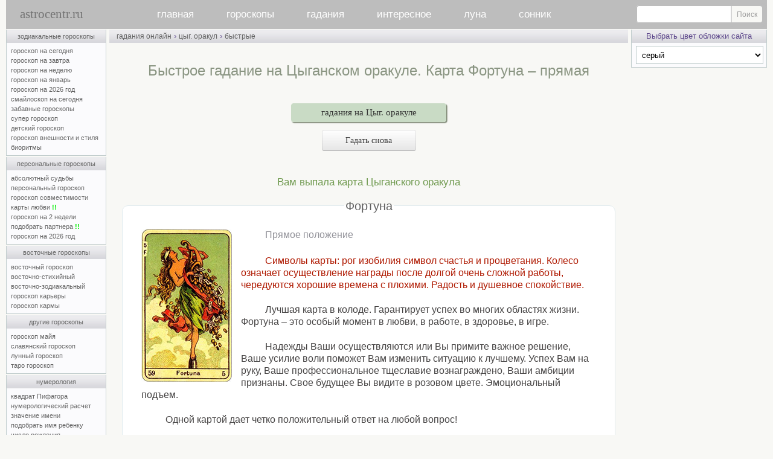

--- FILE ---
content_type: text/html; charset=windows-1251
request_url: https://www.astrocentr.ru/index.php?przd=ciganskiy_orakul&str=len&nr=5a
body_size: 11579
content:
<!-- Yandex.RTB Настройка Рекламы для блоков в конце; лента идет в телефоне-->
<script>window.yaContextCb=window.yaContextCb||[]</script>
<script src="https://yandex.ru/ads/system/context.js" async></script>

<!-- Google tag (gtag.js) аналитика -->
<script async src="https://www.googletagmanager.com/gtag/js?id=G-PKYN7B8NLG"></script>
<script>
  window.dataLayer = window.dataLayer || [];
  function gtag(){dataLayer.push(arguments);}
  gtag('js', new Date());

  gtag('config', 'G-PKYN7B8NLG');
</script>



<html>
<head>
<link rel="canonical" href="https://www.astrocentr.ru/index.php?przd=ciganskiy_orakul&amp;str=len&amp;nr=5a">
<title>Быстрое гадание на Цыганском оракуле. Карта Фортуна – прямая</title>
<meta name="viewport" content="width=device-width">  
<meta name="yandex-verification" content="82154097a5b68c35" />  
<meta name="description" content="Быстрое гадание на Цыганском оракуле. Карта Фортуна – прямая. Подробное описание значения карты из колоды таро Тамплиеров, выпадающей Вам.">
<meta name="keywords" content="Фортуна цыганском, оракуле, цыганский, оракул, гадание, гадания, значение, карт, онлайн, бесплатно">
<meta http-equiv="Content-Type" content="text/html; charset=windows-1251">
<script type="text/javascript" language="javascript">
<!--
function fnErrorTrap(){return true;}
window.onerror=fnErrorTrap;
// -->
</script>

<link rel="stylesheet" href="/css/0/style.css?v=15" type="text/css">
<link rel="stylesheet" href="/css/common.css" type="text/css">
<link rel="stylesheet" href="/css/responsive.css" type="text/css">
<script src="https://ajax.googleapis.com/ajax/libs/jquery/2.2.4/jquery.min.js"></script>
<script type="text/javascript" language="javascript" src="/inner/main.js?v=4"></script>
<script type="text/javascript" language="javascript" src="/img/bookmarks/vkshare.js?v=2" charset="windows-1251"></script><link rel="image_src" href="/img/logo/astrocentr.jpg">
<style type="text/css">
table.main_title, table.main_menu, table.main_table, table.main_bottom	{width:100%;}
td.main_left	{width:190px;}
td.main_right	{width:226px;}
</style>
</head>

<body class="adaptiveMode" style="margin:0px"><a name="main_top"></a><table	class="main_page"><tr><td class="main_page">
<div class="main_page_min" style="width:696px;"></div>
<div id="header">
<a href="/" id="aLogo" title="Главная">astrocentr.ru</a>
<nav id="mobile-nav">
<ul id="cssmenu" class="main_menu">
<li><a href="/">главная</a></li>
<li><a href="/index.php?rzd=horoskop">гороскопы</a>
        <ul>
          <li><a href="/index.php?przd=goroskopy_zodiaka">зодиакальные</a></li>        
          <li><a href="/index.php?przd=personalnye_goroskopy">персональные</a></li>
           <li><a href="/index.php?przd=vostochnye_goroskopy"> восточные</a></li>
           <li><a href="/index.php?przd=goroskop_dr">другие гороскопы</a></li>
           <li><a href="/index.php?przd=num&amp;str=numer">нумерология</a></li>
       </ul>
 </li>
  <li><a href="/index.php?rzd=gadanya">гадания</a>
       <ul>
          <li><a href="/index.php?przd=gadanya_online">гадания онлайн</a></li>
		   <li><a href="/index.php?przd=gadanya_bi">быстрые гадания</a></li>       
            <li><a href="/index.php?rzd=gadanie">описания гаданий</a></li>
			<li><a href="/index.php?rzd=vip">vip-гадания</a></li>   
            <li><a href="/index.php?rzd=hiro">хиромантия</a></li>
			<li><a href="/index.php?rzd=gadanya&amp;str=gadaniya_na_taro">гадания на таро</a></li>
            <li><a href="/index.php?rzd=gadanya&amp;str=gadaniya_na_lubov">гадания на любовь</a></li>
			<li><a href="/index.php?rzd=gadanya&amp;str=gadaniya_na_jelanie">гадания на желание</a></li>
        </ul>
   </li>
  <li><a href="/index.php?przd=interes">интересное</a>
        <ul>
          <li><a href="/index.php?przd=jil">вирт–я жилетка 16+</a></li>
		  <li><a href="/index.php?przd=jelan">исполнение желаний</a></li>
          <li><a href="/index.php?rzd=psihologia">психология</a></li>
		  <li><a href="/index.php?rzd=fanshuy">фэн–шуй</a></li>
		  <li><a href="/index.php?przd=extr&amp;str=1">тренажер предc.</a></li>
		  <li><a href="/index.php?przd=extr&amp;str=2">тренажер яснов.</a></li>
          <li><a href="/forum">архив форума</a></li>
          <li><a href="/index.php?przd=prognoz">архив</a></li>
       </ul>
     </li>

<li><a href="/index.php?przd=luna">луна</a>
         <ul>
          <li><a href="/index.php?przd=luna">луна сегодня</a></li>
		  <li><a href="/index.php?przd=luna&amp;str=lunnye_dni">лунные дни и фазы</a></li> 
		   <li><a href="/index.php?przd=lunnyj_kalendar">лунный календарь</a></li>       
         </ul>
   </li>
<li><a href="/index.php?rzd=sonnik">сонник</a></li>
</ul>
</nav>
<form id="mainMenuSearch" class="search_site" action="/search.php" method="get">
    <input type="text" name="text">
    <input type="submit" value="Поиск">
</form>
<a id="mobile-toggler"><div class="mobile-menu-icon"><i></i></div></a>
<div class="dtw"><a id="desktop-toggler" title="Версия для ПК"></a></div>
</div>
<table class="main_table">
<colgroup><col width="190"><col width="*"><col width="226"></colgroup>
<tr><td class="main_left"><table class="lmenu"><tr><td class="lmenu"> 

<table class="men"><tr><td class="menu"><a href="/index.php?przd=goroskopy_zodiaka" title="свернуть-развернуть список Зодиакальных гороскопов">зодиакальные гороскопы</a></td></tr><tr><td class="menup">
<a href="/index.php?przd=horoe" title="Гороскоп на сегодня для знаков Зодиака бесплатно">гороскоп на сегодня</a><br>
<a href="/index.php?przd=horoe&amp;str=next" title="Гороскоп на завтра для знаков Зодиака бесплатно">гороскоп на завтра</a><br>
<a href="/index.php?przd=horoe&amp;str=goroskop_na_nedelyu" title="Гороскоп на неделю для знаков Зодиака бесплатно">гороскоп на неделю</a><br>
<a class="monthZ" href="/index.php?przd=horo&amp;str=mes" title="Гороскоп на месяц для знаков Зодиака бесплатно">гороскоп на январь</a><br>
<a href="/index.php?przd=horo&amp;str=2026" title="Гороскоп на 2026 год для знаков Зодиака бесплатно">гороскоп на 2026 год</a><br>
<a class="monthZ2" href="/index.php?przd=smile" title="Гороскоп на сегодня для знаков Зодиака бесплатно">смайлоскоп на сегодня</a><br>
<a href="/index.php?przd=zbhor" title="Для знаков Зодиака бесплатно – популярная страница">забавные гороскопы</a><br>
<a class="monthZ3" href="/index.php?przd=horo&amp;str=jen" title="Супер гороскоп для знаков Зодиака бесплатно">супер гороскоп</a><br>
<a href="/index.php?przd=horo&amp;str=dety" title="Гороскоп про детей для знаков Зодиака бесплатно">детский гороскоп</a><br>
<a href="/index.php?przd=horo&amp;str=viz" title="Гороскоп внешности и стиля для знаков Зодиака бесплатно">гороскоп внешности и стиля</a><br>
<a href="/index.php?przd=bio" title="Расчет биоритмов онлайн бесплатно">биоритмы</a>
</td></tr></table>

<table class="men"><tr><td class="menu"><a href="/index.php?przd=personalnye_goroskopy" title="свернуть-развернуть список Персональных гороскопов">персональные гороскопы</a></td></tr><tr><td class="menup">
<a href="/index.php?przd=absolut" title="Персональный гороскоп по дате рождения – платно">абсолютный судьбы</a><br>
<a href="/index.php?przd=ind" title="Персональный гороскоп по дате рождения – платно">персональный гороскоп</a><br>
<a href="/index.php?przd=svm" title="Персональный гороскоп совместимости партнеров по датам рождения – платно">гороскоп совместимости</a><br>
<a href="/index.php?przd=lubkrt" title="Карты любви - персональный гороскоп совместимости – бесплатно онлайн">карты любви <span class="boldgreen">!!</span></a><br>
<a href="/index.php?przd=pgz" title="Предсказание на 2 недели по дате рождения – платно">гороскоп на 2 недели</a><br>
<a href="/index.php?przd=suj" title="Подобрать партнера по совместимости по дате рождения – бесплатно онлайн">подобрать партнера <span class="boldgreen">!!</span></a><br>
<a href="/index.php?przd=solar" title="Персональный гороскоп на 2026 год по дате рождения – платно">гороскоп на 2026 год</a><br>
</td></tr></table>

<table class="men"><tr><td class="menu"><a href="/index.php?przd=vostochnye_goroskopy" title="свернуть-развернуть список Восточных гороскопов">восточные гороскопы</a></td></tr><tr><td class="menup">
<a class="monthZ7" href="/index.php?przd=horo&amp;str=vost" title="Восточный гороскоп бесплатно">восточный гороскоп</a><br>
<a href="/index.php?przd=horo&amp;str=vosts" title="Восточно-стихийный гороскоп бесплатно">восточно-стихийный</a><br>
<a href="/index.php?przd=horo&amp;str=vostzdk" rel="nofollow" title="Восточно-зодиакальный гороскоп бесплатно">восточно-зодиакальный</a><br>
<a class="monthZ8" href="/index.php?przd=horo&amp;str=vskr" title="Восточный гороскоп карьера по годам бесплатно">гороскоп карьеры</a><br>
<a class="monthZ9" href="/index.php?przd=horo&amp;str=karma" title="Восточный гороскоп кармы бесплатно">гороскоп кармы</a><br>
</td></tr></table>

<table class="men"><tr><td class="menu"><a href="/index.php?przd=goroskop_dr" title="свернуть-развернуть список Других гороскопов">другие гороскопы</a></td></tr><tr><td class="menup">
<a href="/index.php?przd=goroskop_maya" rel="nofollow" title="Гороскоп Майя онлайн бесплатно">гороскоп майя</a><br>
<a href="/index.php?przd=goroskop_dr&amp;str=slav" title="Славянский гороскоп бесплатно">славянский гороскоп</a><br>
<a href="/index.php?przd=goroskop_dr&amp;str=luna" title="Лунный гороскоп бесплатно">лунный гороскоп</a><br>
<a href="/index.php?przd=taro_goroskop" title="Таро гороскоп для знаков Зодиака бесплатно">таро гороскоп</a><br>
</td></tr></table>

<table class="men"><tr><td class="menu"><a href="/index.php?przd=num&amp;str=numer" title="свернуть-развернуть список Нумерологии">нумерология</a></td></tr><tr><td class="menup">
<a href="/index.php?przd=pif" title="гороскоп Квадрат Пифагора онлайн бесплатно">квадрат Пифагора</a><br>
<a href="/index.php?przd=num" title="Нумерологический прогноз онлайн бесплатно">нумерологический расчет</a><br>
<a href="/index.php?przd=num&amp;str=names" title="Значение имени – справочник бесплатно">значение имени</a><br>
<a href="/index.php?przd=num&amp;str=fullname" title="Подобрать имя ребенку онлайн бесплатно">подобрать имя ребенку</a><br>
<a href="/index.php?przd=drjd" title="Число рождения нумерологический гороскоп бесплатно">число рождения</a><br>
<a href="/index.php?przd=num&amp;str=karma" title="Карма в нумерологии онлайн бесплатно">карма в нумерологии</a><br>
</td></tr></table>

<table class="men"><tr><td class="menu"><a href="/index.php?przd=gadanya_bi" title="свернуть-развернуть список Быстрых гаданий">быстрые гадания онлайн</a></td></tr><tr><td class="menup">
<a href="/index.php?przd=taro&amp;str=len" title="Гадание на таро быстро с онлайн статистикой бесплатно">гадание на таро</a><br>

<a href="/index.php?przd=rune&amp;str=len" title="Гадание на рунах быстро с онлайн статистикой бесплатно">гадание на рунах</a><br>
<a href="/index.php?przd=izin&amp;str=len" title="Книга перемен Ицзин быстро с онлайн статистикой бесплатно">книга перемен</a><br>
<a href="/index.php?przd=karts&amp;str=len" title="Гадание на картах быстро с онлайн статистикой бесплатно">гадание на картах</a><br>
<a href="/index.php?przd=lenorman&amp;str=len" title="Гадание на картах Ленорман быстро с онлайн статистикой бесплатно">на картах Ленорман</a><br>
<a href="/index.php?przd=mo&amp;str=len" title="Тибетское гадание Мо быстро с онлайн статистикой бесплатно">тибетское гадание мо</a><br>
<a href="/index.php?przd=madjong&amp;str=len" title="Гадание моджонг быстро с онлайн статистикой бесплатно">гадание маджонг</a><br>
<a href="/index.php?przd=st&amp;str=len" rel="nofollow" title="Гадание 36 стратагем быстро с онлайн статистикой">гадание 36 стратагем</a><br>
<a href="/index.php?przd=sudeb&amp;act=len" title="Книга судеб онлайн – быстро бесплатно">книга судеб – быстро</a><br>
<a href="/index.php?przd=gibrid_knigi_sudeb" title="Гибрид Книги судеб и Всемирного гадания онлайн бесплатно – популярная страница">гибрид книги судеб</a><br>
<a href="/index.php?przd=osho&amp;str=len" title="Гадание на ошо дзен таро быстро с онлайн статистикой бесплатно">гадание на Ошо дзен таро</a><br>
<a href="/index.php?przd=taro_rom&amp;str=len" title="Гадание на Романтическом Викторианском таро быстро с онлайн статистикой бесплатно">Романтическое таро</a><br>
<a href="/index.php?przd=taro_br&amp;str=len" title="Гадание на таро Брейгеля быстро с онлайн статистикой бесплатно">таро Брейгеля</a><br>
<a href="/index.php?przd=taro_ill&amp;str=len" title="Гадание на таро Иллюминатов быстро с онлайн статистикой бесплатно">таро Иллюминатов</a><br>
<a href="/index.php?przd=taro_tam&amp;str=len" title="Гадание на таро Тамплиеров быстро с онлайн статистикой бесплатно">таро Тамплиеров</a><br>
<a href="/index.php?przd=taro_skaz&amp;str=len" title="Гадание на Сказочном таро быстро бесплатно">сказочное таро</a><br>
<a href="/index.php?przd=taro_snov&amp;str=len" title="Гадание на таро Путь Снов быстро с онлайн статистикой бесплатно">таро Путь снов</a><br>
<a href="/index.php?przd=ciganskiy_orakul&amp;str=len" title="Гадание на Цыганском оракуле онлайн бесплатно">цыганский оракул</a><br>
<a href="/index.php?przd=guan_in&amp;str=len" title="Гадание Гуань Инь онлайн бесплатно">гадание гуань инь</a><br>
</td></tr></table>

<table class="men"><tr><td class="menu"><a href="/index.php?przd=gadanya_online" title="свернуть-развернуть список онлайн гаданий">гадания онлайн</a></td></tr><tr><td class="menup">
<a href="/index.php?przd=taro" title="Гадания на таро онлайн бесплатно">гадания на таро</a><br>
<a href="/index.php?przd=rune" title="Гадания на рунах онлайн бесплатно">гадания на рунах</a><br>
<a href="/index.php?przd=izin" title="Гадания по книге перемен онлайн бесплатно">гадания по книге перемен</a><br>
<a href="/index.php?przd=karts" title="Гадания на картах онлайн бесплатно">гадания на картах</a><br>
<a href="/index.php?przd=lenorman" title="Гадания на картах Ленорман онлайн бесплатно">гадания на картах Ленорман&nbsp;&nbsp;</a><br>
<a href="/index.php?przd=mahj&amp;str=gad" title="Гадания маджонг онлайн бесплатно">гадания маджонг</a><br>
<a href="/index.php?przd=sudeb" title="Гадания по книге судеб онлайн бесплатно">гадание по книге судеб</a><br>
<a href="/index.php?przd=mgd" title="Гадание онлайн бесплатно – популярная страница">всемирное гадание</a><br>
<a href="/index.php?przd=orkl" title="Предсказание онлайн бесплатно – популярная страница">звездный оракул</a><br>
<a href="/index.php?przd=gadanie_kn" title="Книжные гадания онлайн по Максу Фраю, Омару Хаяму, Ветхому и Новому Заветам бесплатно">книжные гадания</a><br>
<a href="/index.php?przd=gadanie_pr" title="Простые гадания онлайн бесплатно">простые гадания</a><br>
<a href="/index.php?przd=karty_as" title="Ассоциативно-метафорические карты онлайн бесплатно">ассоциативные карты</a><br>
<a href="/index.php?przd=osho" title="Гадания на ошо дзен таро онлайн бесплатно">гадания на Ошо дзен таро</a><br>
<a href="/index.php?przd=taro_rom" title="Гадания на романтическом таро онлайн бесплатно">Романтическое таро </a><br>
<a href="/index.php?przd=taro_br" title="Гадания на таро Брейгеля онлайн бесплатно">таро Брейгеля</a><br>
<a href="/index.php?przd=taro_ill" title="Гадания на таро Иллюминатов онлайн бесплатно">таро Иллюминатов</a><br>
<a href="/index.php?przd=taro_tam" title="Гадания на таро Тамплиеров онлайн бесплатно">таро Тамплиеров</a><br>
<a href="/index.php?przd=taro_skaz" title="Гадания на Сказочном таро онлайн бесплатно">сказочное таро</a><br>
<a href="/index.php?przd=taro_snov" title="Гадание на таро Путь Снов онлайн бесплатно">таро Путь снов</a><br>
<a href="/index.php?przd=ciganskiy_orakul" title="Гадания на Цыганском оракуле онлайн бесплатно">цыганский оракул</a><br>

</td></tr></table>


<table class="men"><tr><td class="menu"><a href="/index.php?przd=interes" title="свернуть-развернуть список">интересное </a></td></tr><tr><td class="menup">
<a href="/index.php?rzd=gadanie" title="описание популярных гаданий">гадания описания</a><br>
<a href="/index.php?przd=jil" title="собеседник онлайн">виртуальная жилетка 16+</a><br>
<a href="/index.php?przd=jelan" title="Исполнение желаний – магия онлайн">исполнение желаний</a><br>
<a href="/index.php?rzd=fanshuy" title="Феншуй">фен-шуй</a><br>
<a href="/index.php?przd=extr&amp;str=1" title="Тренажер предсказателя онлайн бесплатно">тренажер предсказателя</a><br>
<a href="/index.php?przd=extr&amp;str=2" title="Тренажер ясновидящего онлайн бесплатно">тренажер ясновидящего</a><br>
<a href="/index.php?rzd=psihologia" title="Раздел психологии">психологическая страничка</a><br>

</td></tr></table>

<table class="men" onmouseover="ddd()" onmouseout="ddo()"><tr><td class="menu">админка</td></tr><tr><td class="menup">
<a href="/popup/pismomne.php" target="_blank" title="Администратор может помочь только с решением технических вопросов (доступ к сервисам сайта, ошибки и т.п.)" onclick="MailToAdmin();return false" rel="nofollow">письмо администратору</a><br>
<a href="/index.php?przd=map" title="Список всех страниц сайта">карта сайта</a><br>
<a href="https://vk.com/astrocentrru">группа ВКонтакте</a><br>
<a href="https://t.me/astrocentrru">Канал в Telegram</a><br>   
</td></tr></table>



<div id="astro_bookmarks"></div>
</td></tr><tr><td class="lmenu2">
</td></tr></table>



<ul id="monthZ" class="popMenu" style="display:none;">
<li><a href="/index.php?przd=horo&amp;str=mes&amp;id=1"><img src="/img/goroskopy/goroskopy_zodiaka/goroskop_na_segodnya/1.jpg" class="normal-img" alt="Овен" title="Гороскоп на месяц, Овен (21.03 - 20.04)"></a></li>
<li><a href="/index.php?przd=horo&amp;str=mes&amp;id=2"><img src="/img/goroskopy/goroskopy_zodiaka/goroskop_na_segodnya/2.jpg" class="normal-img" alt="Телец" title="Гороскоп на месяц, Телец (21.04 - 21.05)"></a></li>
<li><a href="/index.php?przd=horo&amp;str=mes&amp;id=3"><img src="/img/goroskopy/goroskopy_zodiaka/goroskop_na_segodnya/3.jpg" class="normal-img" alt="Близнецы" title="Гороскоп на месяц, Близнецы (22.05 - 21.06)"></a></li>
<li><a href="/index.php?przd=horo&amp;str=mes&amp;id=4"><img src="/img/goroskopy/goroskopy_zodiaka/goroskop_na_segodnya/4.jpg" class="normal-img" alt="Рак" title="Гороскоп на месяц, Рак (22.06 - 22.07)"></a></li>
<li><a href="/index.php?przd=horo&amp;str=mes&amp;id=5"><img src="/img/goroskopy/goroskopy_zodiaka/goroskop_na_segodnya/5.jpg" class="normal-img" alt="Лев" title="Гороскоп на месяц, Лев (23.07 - 23.08)"></a></li>
<li><a href="/index.php?przd=horo&amp;str=mes&amp;id=6"><img src="/img/goroskopy/goroskopy_zodiaka/goroskop_na_segodnya/6.jpg" class="normal-img" alt="Дева" title="Гороскоп на месяц, Дева (24.08 - 23.09)"></a></li>

<li><a href="/index.php?przd=horo&amp;str=mes&amp;id=7"><img src="/img/goroskopy/goroskopy_zodiaka/goroskop_na_segodnya/7.jpg" class="normal-img" alt="Весы" title="Гороскоп на месяц, Весы (24.09 - 23.10)"></a></li>
<li><a href="/index.php?przd=horo&amp;str=mes&amp;id=8"><img src="/img/goroskopy/goroskopy_zodiaka/goroskop_na_segodnya/8.jpg" class="normal-img" alt="Скорпион" title="Гороскоп на месяц, Скорпион (24.10 - 22.11)"></a></li>
<li><a href="/index.php?przd=horo&amp;str=mes&amp;id=9"><img src="/img/goroskopy/goroskopy_zodiaka/goroskop_na_segodnya/9.jpg" class="normal-img" alt="Стрелец" title="Гороскоп на месяц, Стрелец (23.11 - 21.12)"></a></li>
<li><a href="/index.php?przd=horo&amp;str=mes&amp;id=10"><img src="/img/goroskopy/goroskopy_zodiaka/goroskop_na_segodnya/10.jpg" class="normal-img" alt="Козерог" title="Гороскоп на месяц, Козерог (22.12 - 20.01)"></a></li>
<li><a href="/index.php?przd=horo&amp;str=mes&amp;id=11"><img src="/img/goroskopy/goroskopy_zodiaka/goroskop_na_segodnya/11.jpg" class="normal-img" alt="Водолей" title="Гороскоп на месяц, Водолей (21.01 - 19.02)"></a></li>
<li><a href="/index.php?przd=horo&amp;str=mes&amp;id=12"><img src="/img/goroskopy/goroskopy_zodiaka/goroskop_na_segodnya/12.jpg" class="normal-img" alt="Рыбы" title="Гороскоп на месяц, Рыбы (20.02 - 20.03)"></a></li>
</ul>

<ul id="monthZ2" class="popMenu" style="display:none;">
<li><a href="/index.php?przd=smile&amp;id=aries"><img src="/img/goroskopy/goroskopy_zodiaka/goroskop_na_segodnya/1.jpg" class="normal-img" alt="Овен" title="Овен (21.03 - 20.04) – смайлоскоп на сегодня"></a></li>
<li><a href="/index.php?przd=smile&amp;id=taurus"><img src="/img/goroskopy/goroskopy_zodiaka/goroskop_na_segodnya/2.jpg" class="normal-img" alt="Телец" title="Телец (21.04 - 21.05) – смайлоскоп на сегодня"></a></li>
<li><a href="/index.php?przd=smile&amp;id=gemini"><img src="/img/goroskopy/goroskopy_zodiaka/goroskop_na_segodnya/3.jpg" class="normal-img" alt="Близнецы" title="Близнецы (22.05 - 21.06) – смайлоскоп на сегодня"></a></li>
<li><a href="/index.php?przd=smile&amp;id=cancer"><img src="/img/goroskopy/goroskopy_zodiaka/goroskop_na_segodnya/4.jpg" class="normal-img" alt="Рак" title="Рак (22.06 - 22.07) – смайлоскоп на сегодня"></a></li>
<li><a href="/index.php?przd=smile&amp;id=leo"><img src="/img/goroskopy/goroskopy_zodiaka/goroskop_na_segodnya/5.jpg" class="normal-img" alt="Лев" title="Лев (23.07 - 23.08) – смайлоскоп на сегодня"></a></li>
<li><a href="/index.php?przd=smile&amp;id=virgo"><img src="/img/goroskopy/goroskopy_zodiaka/goroskop_na_segodnya/6.jpg" class="normal-img" alt="Дева" title="Дева (24.08 - 23.09) – смайлоскоп на сегодня"></a></li>

<li><a href="/index.php?przd=smile&amp;id=libra"><img src="/img/goroskopy/goroskopy_zodiaka/goroskop_na_segodnya/7.jpg" class="normal-img" alt="Весы" title="Весы (24.09 - 23.10) – смайлоскоп на сегодня"></a></li>
<li><a href="/index.php?przd=smile&amp;id=scorpio"><img src="/img/goroskopy/goroskopy_zodiaka/goroskop_na_segodnya/8.jpg" class="normal-img" alt="Скорпион" title="Скорпион (24.10 - 22.11) – смайлоскоп на сегодня"></a></li>
<li><a href="/index.php?przd=smile&amp;id=sagittarius"><img src="/img/goroskopy/goroskopy_zodiaka/goroskop_na_segodnya/9.jpg" class="normal-img" alt="Стрелец" title="Стрелец (23.11 - 21.12) – смайлоскоп на сегодня"></a></li>
<li><a href="/index.php?przd=smile&amp;id=capricorn"><img src="/img/goroskopy/goroskopy_zodiaka/goroskop_na_segodnya/10.jpg" class="normal-img" alt="Козерог" title="Козерог (22.12 - 20.01) – смайлоскоп на сегодня"></a></li>
<li><a href="/index.php?przd=smile&amp;id=aquarius"><img src="/img/goroskopy/goroskopy_zodiaka/goroskop_na_segodnya/11.jpg" class="normal-img" alt="Водолей" title="Водолей (21.01 - 19.02) – смайлоскоп на сегодня"></a></li>
<li><a href="/index.php?przd=smile&amp;id=pisces"><img src="/img/goroskopy/goroskopy_zodiaka/goroskop_na_segodnya/12.jpg" class="normal-img" alt="Рыбы" title="Рыбы (20.02 - 20.03) – смайлоскоп на сегодня"></a></li>
</ul>

<ul id="monthZ3" class="popMenu" style="display:none;">
<li><a href="/index.php?przd=horo&amp;str=jen&amp;id=1"><img src="/img/goroskopy/goroskopy_zodiaka/goroskop_na_segodnya/1.jpg" class="normal-img" alt="Овен" title="Овен (21.03 - 20.04) – супергороскоп"></a></li>
<li><a href="/index.php?przd=horo&amp;str=jen&amp;id=2"><img src="/img/goroskopy/goroskopy_zodiaka/goroskop_na_segodnya/2.jpg" class="normal-img" alt="Телец" title="Телец (21.04 - 21.05) – супергороскоп"></a></li>
<li><a href="/index.php?przd=horo&amp;str=jen&amp;id=3"><img src="/img/goroskopy/goroskopy_zodiaka/goroskop_na_segodnya/3.jpg" class="normal-img" alt="Близнецы" title="Близнецы (22.05 - 21.06) – супергороскоп"></a></li>
<li><a href="/index.php?przd=horo&amp;str=jen&amp;id=4"><img src="/img/goroskopy/goroskopy_zodiaka/goroskop_na_segodnya/4.jpg" class="normal-img" alt="Рак" title="Рак (22.06 - 22.07) – супергороскоп"></a></li>
<li><a href="/index.php?przd=horo&amp;str=jen&amp;id=5"><img src="/img/goroskopy/goroskopy_zodiaka/goroskop_na_segodnya/5.jpg" class="normal-img" alt="Лев" title="Лев (23.07 - 23.08) – супергороскоп"></a></li>
<li><a href="/index.php?przd=horo&amp;str=jen&amp;id=6"><img src="/img/goroskopy/goroskopy_zodiaka/goroskop_na_segodnya/6.jpg" class="normal-img" alt="Дева" title="Дева (24.08 - 23.09) – супергороскоп"></a></li>

<li><a href="/index.php?przd=horo&amp;str=jen&amp;id=7"><img src="/img/goroskopy/goroskopy_zodiaka/goroskop_na_segodnya/7.jpg" class="normal-img" alt="Весы" title="Весы (24.09 - 23.10) – супергороскоп"></a></li>
<li><a href="/index.php?przd=horo&amp;str=jen&amp;id=8"><img src="/img/goroskopy/goroskopy_zodiaka/goroskop_na_segodnya/8.jpg" class="normal-img" alt="Скорпион" title="Скорпион (24.10 - 22.11) – супергороскоп"></a></li>
<li><a href="/index.php?przd=horo&amp;str=jen&amp;id=9"><img src="/img/goroskopy/goroskopy_zodiaka/goroskop_na_segodnya/9.jpg" class="normal-img" alt="Стрелец" title="Стрелец (23.11 - 21.12) – супергороскоп"></a></li>
<li><a href="/index.php?przd=horo&amp;str=jen&amp;id=10"><img src="/img/goroskopy/goroskopy_zodiaka/goroskop_na_segodnya/10.jpg" class="normal-img" alt="Козерог" title="Козерог (22.12 - 20.01) – супергороскоп"></a></li>
<li><a href="/index.php?przd=horo&amp;str=jen&amp;id=11"><img src="/img/goroskopy/goroskopy_zodiaka/goroskop_na_segodnya/11.jpg" class="normal-img" alt="Водолей" title="Водолей (21.01 - 19.02) – супергороскоп"></a></li>
<li><a href="/index.php?przd=horo&amp;str=jen&amp;id=12"><img src="/img/goroskopy/goroskopy_zodiaka/goroskop_na_segodnya/12.jpg" class="normal-img" alt="Рыбы" title="Рыбы (20.02 - 20.03) – супергороскоп"></a></li>
</ul>


<ul id="monthZ6" class="popMenu" style="display:none;">
<li><a href="/index.php?przd=horo&amp;str=viz&amp;id=1"><img src="/img/goroskopy/goroskopy_zodiaka/goroskop_na_segodnya/1.jpg" class="normal-img" alt="Овен" title="Овен (21.03 - 20.04) - гороскоп внешности"></a></li>
<li><a href="/index.php?przd=horo&amp;str=viz&amp;id=2"><img src="/img/goroskopy/goroskopy_zodiaka/goroskop_na_segodnya/2.jpg" class="normal-img" alt="Телец" title="Телец (21.04 - 21.05) - гороскоп внешности"></a></li>
<li><a href="/index.php?przd=horo&amp;str=viz&amp;id=3"><img src="/img/goroskopy/goroskopy_zodiaka/goroskop_na_segodnya/3.jpg" class="normal-img" alt="Близнецы" title="Близнецы (22.05 - 21.06) - гороскоп внешности"></a></li>

<li><a href="/index.php?przd=horo&amp;str=viz&amp;id=4"><img src="/img/goroskopy/goroskopy_zodiaka/goroskop_na_segodnya/4.jpg" class="normal-img" alt="Рак" title="Рак (22.06 - 22.07) - гороскоп внешности"></a></li>
<li><a href="/index.php?przd=horo&amp;str=viz&amp;id=5"><img src="/img/goroskopy/goroskopy_zodiaka/goroskop_na_segodnya/5.jpg" class="normal-img" alt="Лев" title="Лев (23.07 - 23.08) - гороскоп внешности"></a></li>
<li><a href="/index.php?przd=horo&amp;str=viz&amp;id=6"><img src="/img/goroskopy/goroskopy_zodiaka/goroskop_na_segodnya/6.jpg" class="normal-img" alt="Дева" title="Дева (24.08 - 23.09) - гороскоп внешности"></a></li>

<li><a href="/index.php?przd=horo&amp;str=viz&amp;id=7"><img src="/img/goroskopy/goroskopy_zodiaka/goroskop_na_segodnya/7.jpg" class="normal-img" alt="Весы" title="Весы (24.09 - 23.10) - гороскоп внешности"></a></li>
<li><a href="/index.php?przd=horo&amp;str=viz&amp;id=8"><img src="/img/goroskopy/goroskopy_zodiaka/goroskop_na_segodnya/8.jpg" class="normal-img" alt="Скорпион" title="Скорпион (24.10 - 22.11) - гороскоп внешности"></a></li>
<li><a href="/index.php?przd=horo&amp;str=viz&amp;id=9"><img src="/img/goroskopy/goroskopy_zodiaka/goroskop_na_segodnya/9.jpg" class="normal-img" alt="Стрелец" title="Стрелец (23.11 - 21.12) - гороскоп внешности"></a></li>

<li><a href="/index.php?przd=horo&amp;str=viz&amp;id=10"><img src="/img/goroskopy/goroskopy_zodiaka/goroskop_na_segodnya/10.jpg" class="normal-img"  alt="Козерог" title="Козерог (22.12 - 20.01) - гороскоп внешности"></a></li>
<li><a href="/index.php?przd=horo&amp;str=viz&amp;id=11"><img src="/img/goroskopy/goroskopy_zodiaka/goroskop_na_segodnya/11.jpg" class="normal-img" alt="Водолей" title="Водолей (21.01 - 19.02) - гороскоп внешности"></a></li>
<li><a href="/index.php?przd=horo&amp;str=viz&amp;id=12"><img src="/img/goroskopy/goroskopy_zodiaka/goroskop_na_segodnya/12.jpg" class="normal-img"  alt="Рыбы" title="Рыбы (20.02 - 20.03) - гороскоп внешности"></a></li>
</ul>

<ul id="monthZ7" class="popMenu" style="display:none;">
<li><a href="/index.php?przd=horo&amp;str=vost&amp;id=1"><img src="/img/goroskopy/vostochnye_goroskopy/znaki/01.jpg" class="normal-img" alt="Крыса" title="Восточный гороскоп, Крыса"></a></li>
<li><a href="/index.php?przd=horo&amp;str=vost&amp;id=2"><img src="/img/goroskopy/vostochnye_goroskopy/znaki/02.jpg" class="normal-img" alt="Бык" title="Восточный гороскоп, Бык"></a></li>
<li><a href="/index.php?przd=horo&amp;str=vost&amp;id=3"><img src="/img/goroskopy/vostochnye_goroskopy/znaki/03.jpg" class="normal-img" alt="Тигр" title="Восточный гороскоп, Тигр"></a></li>
<li><a href="/index.php?przd=horo&amp;str=vost&amp;id=4"><img src="/img/goroskopy/vostochnye_goroskopy/znaki/04.jpg" class="normal-img" alt="Кролик" title="Восточный гороскоп, Кролик-Кот"></a></li>
<li><a href="/index.php?przd=horo&amp;str=vost&amp;id=5"><img src="/img/goroskopy/vostochnye_goroskopy/znaki/05.jpg" class="normal-img" alt="Дракон" title="Восточный гороскоп, Дракон"></a></li>
<li><a href="/index.php?przd=horo&amp;str=vost&amp;id=6"><img src="/img/goroskopy/vostochnye_goroskopy/znaki/06.jpg" class="normal-img" alt="Змея" title="Восточный гороскоп, Змея"></a></li>

<li><a href="/index.php?przd=horo&amp;str=vost&amp;id=7"><img src="/img/goroskopy/vostochnye_goroskopy/znaki/07.jpg" class="normal-img" alt="Лошадь" title="Восточный гороскоп, Лошадь"></a></li>
<li><a href="/index.php?przd=horo&amp;str=vost&amp;id=8"><img src="/img/goroskopy/vostochnye_goroskopy/znaki/08.jpg" class="normal-img" alt="Коза" title="Восточный гороскоп, Коза"></a></li>
<li><a href="/index.php?przd=horo&amp;str=vost&amp;id=9"><img src="/img/goroskopy/vostochnye_goroskopy/znaki/09.jpg" class="normal-img" alt="Обезьяна" title="Восточный гороскоп, Обезьяна"></a></li>
<li><a href="/index.php?przd=horo&amp;str=vost&amp;id=10"><img src="/img/goroskopy/vostochnye_goroskopy/znaki/010.jpg" class="normal-img" alt="Петух" title="Восточный гороскоп, Петух"></a></li>
<li><a href="/index.php?przd=horo&amp;str=vost&amp;id=11"><img src="/img/goroskopy/vostochnye_goroskopy/znaki/011.jpg" class="normal-img" alt="Собака" title="Восточный гороскоп, Собака"></a></li>
<li><a href="/index.php?przd=horo&amp;str=vost&amp;id=12"><img src="/img/goroskopy/vostochnye_goroskopy/znaki/012.jpg" class="normal-img" alt="Кабан" title="Восточный гороскоп, Кабан"></a></li>
</ul>

<ul id="monthZ8" class="popMenu" style="display:none;">
<li><a href="/index.php?przd=horo&amp;str=vskr&amp;id=1"><img src="/img/goroskopy/vostochnye_goroskopy/znaki/01.jpg" class="normal-img" alt="Крыса" title="Карьера по годам, Крыса"></a></li>
<li><a href="/index.php?przd=horo&amp;str=vskr&amp;id=2"><img src="/img/goroskopy/vostochnye_goroskopy/znaki/02.jpg" class="normal-img" alt="Бык" title="Карьера по годам, Бык"></a></li>
<li><a href="/index.php?przd=horo&amp;str=vskr&amp;id=3"><img src="/img/goroskopy/vostochnye_goroskopy/znaki/03.jpg" class="normal-img" alt="Тигр" title="Карьера по годам, Тигр"></a></li>
<li><a href="/index.php?przd=horo&amp;str=vskr&amp;id=4"><img src="/img/goroskopy/vostochnye_goroskopy/znaki/04.jpg" class="normal-img" alt="Кролик" title="Карьера по годам, Кролик-Кот"></a></li>
<li><a href="/index.php?przd=horo&amp;str=vskr&amp;id=5"><img src="/img/goroskopy/vostochnye_goroskopy/znaki/05.jpg" class="normal-img" alt="Дракон" title="Карьера по годам, Дракон"></a></li>
<li><a href="/index.php?przd=horo&amp;str=vskr&amp;id=6"><img src="/img/goroskopy/vostochnye_goroskopy/znaki/06.jpg" class="normal-img" alt="Змея" title="Карьера по годам, Змея"></a></li>

<li><a href="/index.php?przd=horo&amp;str=vskr&amp;id=7"><img src="/img/goroskopy/vostochnye_goroskopy/znaki/07.jpg" class="normal-img" alt="Лошадь" title="Карьера по годам, Лошадь"></a></li>
<li><a href="/index.php?przd=horo&amp;str=vskr&amp;id=8"><img src="/img/goroskopy/vostochnye_goroskopy/znaki/08.jpg" class="normal-img" alt="Коза" title="Карьера по годам, Коза"></a></li>
<li><a href="/index.php?przd=horo&amp;str=vskr&amp;id=9"><img src="/img/goroskopy/vostochnye_goroskopy/znaki/09.jpg" class="normal-img" alt="Обезьяна" title="Карьера по годам, Обезьяна"></a></li>
<li><a href="/index.php?przd=horo&amp;str=vskr&amp;id=10"><img src="/img/goroskopy/vostochnye_goroskopy/znaki/010.jpg" class="normal-img" alt="Петух" title="Карьера по годам, Петух"></a></li>
<li><a href="/index.php?przd=horo&amp;str=vskr&amp;id=11"><img src="/img/goroskopy/vostochnye_goroskopy/znaki/011.jpg" class="normal-img" alt="Собака" title="Карьера по годам, Собака"></a></li>
<li><a href="/index.php?przd=horo&amp;str=vskr&amp;id=12"><img src="/img/goroskopy/vostochnye_goroskopy/znaki/012.jpg" class="normal-img" alt="Кабан" title="Карьера по годам, Кабан"></a></li>
</ul>

<ul id="monthZ9" class="popMenu" style="display:none;">
<li><a href="/index.php?przd=horo&amp;str=karma&amp;id=1"><img src="/img/goroskopy/vostochnye_goroskopy/znaki/01.jpg" class="normal-img" alt="Крыса" title="Гороскоп кармы, Крыса"></a></li>
<li><a href="/index.php?przd=horo&amp;str=karma&amp;id=2"><img src="/img/goroskopy/vostochnye_goroskopy/znaki/02.jpg" class="normal-img" alt="Бык" title="Гороскоп кармы, Бык"></a></li>
<li><a href="/index.php?przd=horo&amp;str=karma&amp;id=3"><img src="/img/goroskopy/vostochnye_goroskopy/znaki/03.jpg" class="normal-img" alt="Тигр" title="Гороскоп кармы, Тигр"></a></li>
<li><a href="/index.php?przd=horo&amp;str=karma&amp;id=4"><img src="/img/goroskopy/vostochnye_goroskopy/znaki/04.jpg" class="normal-img" alt="Кролик" title="Гороскоп кармы, Кролик-Кот"></a></li>
<li><a href="/index.php?przd=horo&amp;str=karma&amp;id=5"><img src="/img/goroskopy/vostochnye_goroskopy/znaki/05.jpg" class="normal-img" alt="Дракон" title="Гороскоп кармы, Дракон"></a></li>
<li><a href="/index.php?przd=horo&amp;str=karma&amp;id=6"><img src="/img/goroskopy/vostochnye_goroskopy/znaki/06.jpg" class="normal-img" alt="Змея" title="Гороскоп кармы, Змея"></a></li>

<li><a href="/index.php?przd=horo&amp;str=karma&amp;id=7"><img src="/img/goroskopy/vostochnye_goroskopy/znaki/07.jpg" class="normal-img" alt="Лошадь" title="Гороскоп кармы, Лошадь"></a></li>
<li><a href="/index.php?przd=horo&amp;str=karma&amp;id=8"><img src="/img/goroskopy/vostochnye_goroskopy/znaki/08.jpg" class="normal-img" alt="Коза" title="Гороскоп кармы, Коза"></a></li>
<li><a href="/index.php?przd=horo&amp;str=karma&amp;id=9"><img src="/img/goroskopy/vostochnye_goroskopy/znaki/09.jpg" class="normal-img" alt="Обезьяна" title="Гороскоп кармы, Обезьяна"></a></li>
<li><a href="/index.php?przd=horo&amp;str=karma&amp;id=10"><img src="/img/goroskopy/vostochnye_goroskopy/znaki/010.jpg" class="normal-img" alt="Петух" title="Гороскоп кармы, Петух"></a></li>
<li><a href="/index.php?przd=horo&amp;str=karma&amp;id=11"><img src="/img/goroskopy/vostochnye_goroskopy/znaki/011.jpg" class="normal-img" alt="Собака" title="Гороскоп кармы, Собака"></a></li>
<li><a href="/index.php?przd=horo&amp;str=karma&amp;id=12"><img src="/img/goroskopy/vostochnye_goroskopy/znaki/012.jpg" class="normal-img" alt="Кабан" title="Гороскоп кармы, Кабан"></a></li>
</ul>
</td><td align="center" class="main_center"><table class="main_body"><tr><td class="menu" style="text-align:left;">&nbsp;&nbsp;&nbsp;<a class="navigator" href="/index.php?przd=gadanya_online">гадания онлайн</a> &#8250; <a class="navigator" href="/index.php?przd=ciganskiy_orakul&amp;str=len">цыг. оракул</a> &#8250; <a class="navigator" href="/index.php?przd=gadanya_bi">быстрые</a></td></tr><tr><td align="center" class="pageTitle"><div id="yandex_rtb_R-A-84252-11" style="margin:6px 0 0 0"></div><br><h1>Быстрое гадание на Цыганском оракуле. Карта Фортуна – прямая</h1></td></tr><tr><td align="center" class="body"><div class="main_text"><div style="text-align:center;width:100%;margin:0px;padding:0px"><style>
#glaw{
  width:100%;
  border:0;
  display:inline-block;
  text-align:center;
}
.blok1, .blok2{
padding:0;
margin:0;
}
</style>
<div id="twoGlaw">
<div id="glaw">
    <div class="blok1">
<a href="/index.php?przd=ciganskiy_orakul" class="button3" title="Гадания на Цыганском оракуле">гадания на Цыг. оракуле</a>	
</div></div>

<div id="glaw">
<div class="blok2">
<a href="/index.php?przd=ciganskiy_orakul&amp;str=len" class="button6" title="Гадать снова на Цыганском оракуле">Гадать снова</a>
</div></div></div><br>



<br><div class="title">Вам выпала карта Цыганского оракула</div>
<fieldset><legend class="title1">Фортуна</legend>

<div class="fsdiv">
<img src="/img/gadaniya/gadaniya_online/ciganskiy_orakul/orakul_1_karta/5a.jpg" class="topleft" alt="5a" title="Карта Цыганского оракула 5a">
<div class="card_pol"><p class="taro_2">Прямое положение</p></div><br><p><p style="font–size:16px;margin–top:15px;color:#AF1900;font–family:verdana;">Символы карты: рог изобилия символ счастья и процветания. Колесо означает осуществление награды после долгой очень сложной работы, чередуются хорошие времена с плохими. Радость и душевное спокойствие.</p><br>

<p>Лучшая карта в колоде. Гарантирует успех во многих областях жизни. Фортуна – это особый момент в любви, в работе, в здоровье, в игре.</p><br>
<p>Надежды Ваши осуществляются или Вы примите важное решение, Ваше усилие воли поможет Вам изменить ситуацию к лучшему. Успех Вам на руку, Ваше профессиональное тщеславие вознаграждено, Ваши амбиции признаны. Свое будущее Вы видите в розовом цвете. Эмоциональный подъем.</p><br>
<p>Одной картой дает четко положительный ответ на любой вопрос!</p></p></div></fieldset>
<div style="width:100%"><table cellpadding="0" cellspacing="0" style="width:100%"><tr>
<td style="text-align:right">
<a href="/index.php?przd=ciganskiy_orakul&amp;str=len&amp;nr=5b" title="смотреть Перевернутая Фортуна">Перевернутая</a><br>
<a href="/index.php?przd=ciganskiy_orakul&amp;str=len&amp;id=5a" rel="nofollow" title="Подробное описание карты Фортуна в колоде таро Тамплиеров">Подробно о карте</a><br>
<a href="/index.php?przd=ciganskiy_orakul&amp;str=karty" title="значения всех карт в колоде Цыганского оракула">Значения всех карт</a>
</td>
</tr></table></div>
<br><div class="title2">Статистика Ваших гаданий &#8595;</div><div class="hiddenStats"><fieldset><div class="fsdiv"><b>График выпадения этой карты Цыганского оракула</b><br><br><div style="width:490px;height:30px;overflow:auto;overflow-y:hidden;margin:auto;font-weight:bold">I
</div><br>
Точками (.) и (I) обозначены все Ваши прошедшие гадания:
<table style="margin:auto;text-align:center"><tr><td style="text-align:left">
<br>(.) – гадание, когда карта НЕ выпадала
<br>(I) – гадание, когда ВЫПАДАЛА
</td></tr></table>
</div></fieldset>
<table width="100%" border="0" cellspacing="2">
<colgroup><col width="50%"><col width="50%"></colgroup>
<tr><td style="vertical-align:top;text-align:left;padding-right:10px">
&nbsp;<br>
<fieldset><legend><b>Карты, которые выпадали</b></legend>
<table style="margin:10px 10px 10px 10px;width:100%;padding-right:10px">
<tr><td>1</td><td><a href="/index.php?przd=ciganskiy_orakul&amp;str=len&amp;nr=5a">Фортуна</a></td><td><b>1</b></td></tr></table></fieldset>
<fieldset><legend><b>Карты, которые не выпадали</b></legend>
<table style="margin:10px 10px 10px 10px;width:100%;padding-right:10px"><tr><td>2</td><td><a href="/index.php?przd=ciganskiy_orakul&amp;str=len&amp;nr=1a">Свадьба</a></td><td><b>0</b></td></tr><tr><td>3</td><td><a href="/index.php?przd=ciganskiy_orakul&amp;str=len&amp;nr=1b">Свадьба &gt;</a></td><td><b>0</b></td></tr><tr><td>4</td><td><a href="/index.php?przd=ciganskiy_orakul&amp;str=len&amp;nr=2a">Гордость</a></td><td><b>0</b></td></tr><tr><td>5</td><td><a href="/index.php?przd=ciganskiy_orakul&amp;str=len&amp;nr=2b">Гордость &gt;</a></td><td><b>0</b></td></tr><tr><td>6</td><td><a href="/index.php?przd=ciganskiy_orakul&amp;str=len&amp;nr=3a">Путешествие</a></td><td><b>0</b></td></tr><tr><td>7</td><td><a href="/index.php?przd=ciganskiy_orakul&amp;str=len&amp;nr=3b">Путешествие &gt;</a></td><td><b>0</b></td></tr><tr><td>8</td><td><a href="/index.php?przd=ciganskiy_orakul&amp;str=len&amp;nr=4a">Подруга</a></td><td><b>0</b></td></tr><tr><td>9</td><td><a href="/index.php?przd=ciganskiy_orakul&amp;str=len&amp;nr=4b">Подруга &gt;</a></td><td><b>0</b></td></tr><tr><td>10</td><td><a href="/index.php?przd=ciganskiy_orakul&amp;str=len&amp;nr=5b">Фортуна &gt;</a></td><td><b>0</b></td></tr><tr><td>11</td><td><a href="/index.php?przd=ciganskiy_orakul&amp;str=len&amp;nr=6a">Сюрприз</a></td><td><b>0</b></td></tr><tr><td>12</td><td><a href="/index.php?przd=ciganskiy_orakul&amp;str=len&amp;nr=6b">Сюрприз &gt;</a></td><td><b>0</b></td></tr><tr><td>13</td><td><a href="/index.php?przd=ciganskiy_orakul&amp;str=len&amp;nr=7a">Утешение</a></td><td><b>0</b></td></tr><tr><td>14</td><td><a href="/index.php?przd=ciganskiy_orakul&amp;str=len&amp;nr=7b">Утешение &gt;</a></td><td><b>0</b></td></tr><tr><td>15</td><td><a href="/index.php?przd=ciganskiy_orakul&amp;str=len&amp;nr=8a">Свидание</a></td><td><b>0</b></td></tr><tr><td>16</td><td><a href="/index.php?przd=ciganskiy_orakul&amp;str=len&amp;nr=8b">Свидание &gt;</a></td><td><b>0</b></td></tr><tr><td>17</td><td><a href="/index.php?przd=ciganskiy_orakul&amp;str=len&amp;nr=9a">Веселье</a></td><td><b>0</b></td></tr><tr><td>18</td><td><a href="/index.php?przd=ciganskiy_orakul&amp;str=len&amp;nr=9b">Веселье &gt;</a></td><td><b>0</b></td></tr><tr><td>19</td><td><a href="/index.php?przd=ciganskiy_orakul&amp;str=len&amp;nr=10a">Легкомыслие</a></td><td><b>0</b></td></tr><tr><td>20</td><td><a href="/index.php?przd=ciganskiy_orakul&amp;str=len&amp;nr=10b">Легкомыслие &gt;</a></td><td><b>0</b></td></tr><tr><td>21</td><td><a href="/index.php?przd=ciganskiy_orakul&amp;str=len&amp;nr=11a">Служащий</a></td><td><b>0</b></td></tr><tr><td>22</td><td><a href="/index.php?przd=ciganskiy_orakul&amp;str=len&amp;nr=11b">Служащий &gt;</a></td><td><b>0</b></td></tr><tr><td>23</td><td><a href="/index.php?przd=ciganskiy_orakul&amp;str=len&amp;nr=12a">Девушка</a></td><td><b>0</b></td></tr><tr><td>24</td><td><a href="/index.php?przd=ciganskiy_orakul&amp;str=len&amp;nr=12b">Девушка &gt;</a></td><td><b>0</b></td></tr><tr><td>25</td><td><a href="/index.php?przd=ciganskiy_orakul&amp;str=len&amp;nr=13a">Доктор</a></td><td><b>0</b></td></tr><tr><td>26</td><td><a href="/index.php?przd=ciganskiy_orakul&amp;str=len&amp;nr=13b"></a></td><td><b>0</b></td></tr><tr><td>27</td><td><a href="/index.php?przd=ciganskiy_orakul&amp;str=len&amp;nr=14a">Комната</a></td><td><b>0</b></td></tr><tr><td>28</td><td><a href="/index.php?przd=ciganskiy_orakul&amp;str=len&amp;nr=14b">Комната &gt;</a></td><td><b>0</b></td></tr><tr><td>29</td><td><a href="/index.php?przd=ciganskiy_orakul&amp;str=len&amp;nr=15a">Письмо</a></td><td><b>0</b></td></tr><tr><td>30</td><td><a href="/index.php?przd=ciganskiy_orakul&amp;str=len&amp;nr=15b">Письмо &gt;</a></td><td><b>0</b></td></tr><tr><td>31</td><td><a href="/index.php?przd=ciganskiy_orakul&amp;str=len&amp;nr=16a">Подарок</a></td><td><b>0</b></td></tr><tr><td>32</td><td><a href="/index.php?przd=ciganskiy_orakul&amp;str=len&amp;nr=16b">Подарок &gt;</a></td><td><b>0</b></td></tr><tr><td>33</td><td><a href="/index.php?przd=ciganskiy_orakul&amp;str=len&amp;nr=17a">Лживость</a></td><td><b>0</b></td></tr><tr><td>34</td><td><a href="/index.php?przd=ciganskiy_orakul&amp;str=len&amp;nr=17b">Лживость &gt;</a></td><td><b>0</b></td></tr><tr><td>35</td><td><a href="/index.php?przd=ciganskiy_orakul&amp;str=len&amp;nr=18a">Меланхолия</a></td><td><b>0</b></td></tr><tr><td>36</td><td><a href="/index.php?przd=ciganskiy_orakul&amp;str=len&amp;nr=18b">Меланхолия &gt;</a></td><td><b>0</b></td></tr><tr><td>37</td><td><a href="/index.php?przd=ciganskiy_orakul&amp;str=len&amp;nr=19a">Мысли</a></td><td><b>0</b></td></tr><tr><td>38</td><td><a href="/index.php?przd=ciganskiy_orakul&amp;str=len&amp;nr=19b">Мысли &gt;</a></td><td><b>0</b></td></tr><tr><td>39</td><td><a href="/index.php?przd=ciganskiy_orakul&amp;str=len&amp;nr=20a">Ребенок</a></td><td><b>0</b></td></tr><tr><td>40</td><td><a href="/index.php?przd=ciganskiy_orakul&amp;str=len&amp;nr=20b">Ребенок &gt;</a></td><td><b>0</b></td></tr><tr><td>41</td><td><a href="/index.php?przd=ciganskiy_orakul&amp;str=len&amp;nr=21a">Прислуга</a></td><td><b>0</b></td></tr><tr><td>42</td><td><a href="/index.php?przd=ciganskiy_orakul&amp;str=len&amp;nr=21b">Прислуга &gt;</a></td><td><b>0</b></td></tr><tr><td>43</td><td><a href="/index.php?przd=ciganskiy_orakul&amp;str=len&amp;nr=22a">Искатели удовольствий</a></td><td><b>0</b></td></tr><tr><td>44</td><td><a href="/index.php?przd=ciganskiy_orakul&amp;str=len&amp;nr=22b">Искатели удовольствий &gt;</a></td><td><b>0</b></td></tr><tr><td>45</td><td><a href="/index.php?przd=ciganskiy_orakul&amp;str=len&amp;nr=23a">Вор</a></td><td><b>0</b></td></tr><tr><td>46</td><td><a href="/index.php?przd=ciganskiy_orakul&amp;str=len&amp;nr=23b">Вор &gt;</a></td><td><b>0</b></td></tr><tr><td>47</td><td><a href="/index.php?przd=ciganskiy_orakul&amp;str=len&amp;nr=24a">Почтальон</a></td><td><b>0</b></td></tr><tr><td>48</td><td><a href="/index.php?przd=ciganskiy_orakul&amp;str=len&amp;nr=24b">Почтальон &gt;</a></td><td><b>0</b></td></tr><tr><td>49</td><td><a href="/index.php?przd=ciganskiy_orakul&amp;str=len&amp;nr=25a">Жена</a></td><td><b>0</b></td></tr><tr><td>50</td><td><a href="/index.php?przd=ciganskiy_orakul&amp;str=len&amp;nr=25b">Жена &gt;</a></td><td><b>0</b></td></tr><tr><td>51</td><td><a href="/index.php?przd=ciganskiy_orakul&amp;str=len&amp;nr=26a">Торговец</a></td><td><b>0</b></td></tr><tr><td>52</td><td><a href="/index.php?przd=ciganskiy_orakul&amp;str=len&amp;nr=26b">Торговец &gt;</a></td><td><b>0</b></td></tr><tr><td>53</td><td><a href="/index.php?przd=ciganskiy_orakul&amp;str=len&amp;nr=27a">Скорбь</a></td><td><b>0</b></td></tr><tr><td>54</td><td><a href="/index.php?przd=ciganskiy_orakul&amp;str=len&amp;nr=27b">Скорбь &gt;</a></td><td><b>0</b></td></tr><tr><td>55</td><td><a href="/index.php?przd=ciganskiy_orakul&amp;str=len&amp;nr=28a">Старая женщина</a></td><td><b>0</b></td></tr><tr><td>56</td><td><a href="/index.php?przd=ciganskiy_orakul&amp;str=len&amp;nr=28b">Старая женщина &gt;</a></td><td><b>0</b></td></tr><tr><td>57</td><td><a href="/index.php?przd=ciganskiy_orakul&amp;str=len&amp;nr=29a">Вдовец</a></td><td><b>0</b></td></tr><tr><td>58</td><td><a href="/index.php?przd=ciganskiy_orakul&amp;str=len&amp;nr=29b">Вдовец &gt;</a></td><td><b>0</b></td></tr><tr><td>59</td><td><a href="/index.php?przd=ciganskiy_orakul&amp;str=len&amp;nr=30a">Болезнь</a></td><td><b>0</b></td></tr><tr><td>60</td><td><a href="/index.php?przd=ciganskiy_orakul&amp;str=len&amp;nr=30b">Болезнь &gt;</a></td><td><b>0</b></td></tr><tr><td>61</td><td><a href="/index.php?przd=ciganskiy_orakul&amp;str=len&amp;nr=31a">Смерть</a></td><td><b>0</b></td></tr><tr><td>62</td><td><a href="/index.php?przd=ciganskiy_orakul&amp;str=len&amp;nr=31b">Смерть &gt;</a></td><td><b>0</b></td></tr><tr><td>63</td><td><a href="/index.php?przd=ciganskiy_orakul&amp;str=len&amp;nr=32a">Вздохи</a></td><td><b>0</b></td></tr><tr><td>64</td><td><a href="/index.php?przd=ciganskiy_orakul&amp;str=len&amp;nr=32b">Вздохи &gt;</a></td><td><b>0</b></td></tr><tr><td>65</td><td><a href="/index.php?przd=ciganskiy_orakul&amp;str=len&amp;nr=33a">Несчастье</a></td><td><b>0</b></td></tr><tr><td>66</td><td><a href="/index.php?przd=ciganskiy_orakul&amp;str=len&amp;nr=33b">Несчастье &gt;</a></td><td><b>0</b></td></tr><tr><td>67</td><td><a href="/index.php?przd=ciganskiy_orakul&amp;str=len&amp;nr=34a">Отчаяние</a></td><td><b>0</b></td></tr><tr><td>68</td><td><a href="/index.php?przd=ciganskiy_orakul&amp;str=len&amp;nr=34b">Отчаяние &gt;</a></td><td><b>0</b></td></tr><tr><td>69</td><td><a href="/index.php?przd=ciganskiy_orakul&amp;str=len&amp;nr=35a">Тюрьма</a></td><td><b>0</b></td></tr><tr><td>70</td><td><a href="/index.php?przd=ciganskiy_orakul&amp;str=len&amp;nr=35b">Тюрьма &gt;</a></td><td><b>0</b></td></tr><tr><td>71</td><td><a href="/index.php?przd=ciganskiy_orakul&amp;str=len&amp;nr=36a">Офицер</a></td><td><b>0</b></td></tr><tr><td>72</td><td><a href="/index.php?przd=ciganskiy_orakul&amp;str=len&amp;nr=36b">Офицер &gt;</a></td><td><b>0</b></td></tr><tr><td>73</td><td><a href="/index.php?przd=ciganskiy_orakul&amp;str=len&amp;nr=37a">Враг</a></td><td><b>0</b></td></tr><tr><td>74</td><td><a href="/index.php?przd=ciganskiy_orakul&amp;str=len&amp;nr=37b">Враг &gt;</a></td><td><b>0</b></td></tr><tr><td>75</td><td><a href="/index.php?przd=ciganskiy_orakul&amp;str=len&amp;nr=38a">Чужестранка</a></td><td><b>0</b></td></tr><tr><td>76</td><td><a href="/index.php?przd=ciganskiy_orakul&amp;str=len&amp;nr=38b">Чужестранка &gt;</a></td><td><b>0</b></td></tr><tr><td>77</td><td><a href="/index.php?przd=ciganskiy_orakul&amp;str=len&amp;nr=39a">Священник</a></td><td><b>0</b></td></tr><tr><td>78</td><td><a href="/index.php?przd=ciganskiy_orakul&amp;str=len&amp;nr=39b">Священник &gt;</a></td><td><b>0</b></td></tr><tr><td>79</td><td><a href="/index.php?przd=ciganskiy_orakul&amp;str=len&amp;nr=40a">Беседа</a></td><td><b>0</b></td></tr><tr><td>80</td><td><a href="/index.php?przd=ciganskiy_orakul&amp;str=len&amp;nr=40b">Беседа &gt;</a></td><td><b>0</b></td></tr><tr><td>81</td><td><a href="/index.php?przd=ciganskiy_orakul&amp;str=len&amp;nr=41a">Дом</a></td><td><b>0</b></td></tr><tr><td>82</td><td><a href="/index.php?przd=ciganskiy_orakul&amp;str=len&amp;nr=41b">Дом &gt;</a></td><td><b>0</b></td></tr><tr><td>83</td><td><a href="/index.php?przd=ciganskiy_orakul&amp;str=len&amp;nr=42a">Ожидание</a></td><td><b>0</b></td></tr><tr><td>84</td><td><a href="/index.php?przd=ciganskiy_orakul&amp;str=len&amp;nr=42b">Ожидание &gt;</a></td><td><b>0</b></td></tr><tr><td>85</td><td><a href="/index.php?przd=ciganskiy_orakul&amp;str=len&amp;nr=43a">Любовь</a></td><td><b>0</b></td></tr><tr><td>86</td><td><a href="/index.php?przd=ciganskiy_orakul&amp;str=len&amp;nr=43b">Любовь &gt;</a></td><td><b>0</b></td></tr><tr><td>87</td><td><a href="/index.php?przd=ciganskiy_orakul&amp;str=len&amp;nr=44a">Радость</a></td><td><b>0</b></td></tr><tr><td>88</td><td><a href="/index.php?przd=ciganskiy_orakul&amp;str=len&amp;nr=44b">Радость &gt;</a></td><td><b>0</b></td></tr><tr><td>89</td><td><a href="/index.php?przd=ciganskiy_orakul&amp;str=len&amp;nr=45a">Деньги</a></td><td><b>0</b></td></tr><tr><td>90</td><td><a href="/index.php?przd=ciganskiy_orakul&amp;str=len&amp;nr=45b">Деньги &gt;</a></td><td><b>0</b></td></tr><tr><td>91</td><td><a href="/index.php?przd=ciganskiy_orakul&amp;str=len&amp;nr=46a">Учёный</a></td><td><b>0</b></td></tr><tr><td>92</td><td><a href="/index.php?przd=ciganskiy_orakul&amp;str=len&amp;nr=46b">Учёный &gt;</a></td><td><b>0</b></td></tr><tr><td>93</td><td><a href="/index.php?przd=ciganskiy_orakul&amp;str=len&amp;nr=47a">Надежда</a></td><td><b>0</b></td></tr><tr><td>94</td><td><a href="/index.php?przd=ciganskiy_orakul&amp;str=len&amp;nr=47b">Надежда &gt;</a></td><td><b>0</b></td></tr><tr><td>95</td><td><a href="/index.php?przd=ciganskiy_orakul&amp;str=len&amp;nr=48a">Верность</a></td><td><b>0</b></td></tr><tr><td>96</td><td><a href="/index.php?przd=ciganskiy_orakul&amp;str=len&amp;nr=48b">Верность &gt;</a></td><td><b>0</b></td></tr><tr><td>97</td><td><a href="/index.php?przd=ciganskiy_orakul&amp;str=len&amp;nr=49a">Стабильность</a></td><td><b>0</b></td></tr><tr><td>98</td><td><a href="/index.php?przd=ciganskiy_orakul&amp;str=len&amp;nr=49b">Стабильность &gt;</a></td><td><b>0</b></td></tr><tr><td>99</td><td><a href="/index.php?przd=ciganskiy_orakul&amp;str=len&amp;nr=50a">Любовник</a></td><td><b>0</b></td></tr><tr><td>100</td><td><a href="/index.php?przd=ciganskiy_orakul&amp;str=len&amp;nr=50b">Любовник &gt;</a></td><td><b>0</b></td></tr><tr><td>101</td><td><a href="/index.php?przd=ciganskiy_orakul&amp;str=len&amp;nr=51a">Душечка</a></td><td><b>0</b></td></tr><tr><td>102</td><td><a href="/index.php?przd=ciganskiy_orakul&amp;str=len&amp;nr=51b">Душечка &gt;</a></td><td><b>0</b></td></tr><tr><td>103</td><td><a href="/index.php?przd=ciganskiy_orakul&amp;str=len&amp;nr=52a">Лорд</a></td><td><b>0</b></td></tr><tr><td>104</td><td><a href="/index.php?przd=ciganskiy_orakul&amp;str=len&amp;nr=52b">Лорд &gt;</a></td><td><b>0</b></td></tr></table></fieldset></td><td style="vertical-align:top;text-align:left;padding-left:10px">
<div style="text-align:center">Вы гадали <b>1</b> раз</div><fieldset><legend><b>Предыдущие 9 карт</b></legend>
<table style="margin:0px 10px 10px 10px;width:100%"></table></fieldset>
<div style="text-align:center">

<br><p>Слева Вы видите, сколько раз Вам выпадали те или иные карты Цыганского оракула.</p>
<br>
<p>Знак &gt; после названия, указывает на то, что карта выпадала в перевернутом положении. Названия карт – это ссылки на их описание.</p>
<br>
<p>Попробуйте погадать несколько раз подряд, пока какая-либо карта не выпадет Вам пару раз – и Вы поймете, как это выглядит.</p>

<br>Когда Вы посмотрите как это выглядит<br><br>
<!--noindex--><form method="post" style="margin:0px"><input type="hidden" name="de" value="nol"><input type="submit" value="обнулите стат-ку" class="pop"></form><!--/noindex-->
<br>чтобы Ваши опыты не портили реальную картину.<br>
<br><p><b>Особое внимание обращайте на те карты, которые Вам выпадают чаще всего, и те, которые не выпадают вообще или выпадают очень редко.</b></p>
<br><br><br><br>
<i>
<a href="/index.php?przd=taro&amp;str=len" title="Быстрое гадание онлайн на таро бесплатно">Быстрое гадание на таро</a><br>
<a href="/index.php?przd=osho&amp;str=len" title="Быстрое гадание онлайн на Ошо Дзен таро бесплатно">Быстрое гадание на Ошо Дзен таро</a><br>
<a href="/index.php?przd=taro_br&amp;str=len" title="Быстрое гадание на таро Брейгеля онлайн бесплатно">Быстрое гадание на таро Брейгеля</a><br>
<a href="/index.php?przd=taro_ill&amp;str=len" title="Быстрое гадание на таро Иллюминатов онлайн бесплатно">Быстрое гадание на таро Иллюминатов</a><br>
<a href="/index.php?przd=taro_rom&amp;str=len" title="Быстрое гадание на Романтическом таро онлайн бесплатно">Быстрое гадание на Романтическом таро</a><br>

<a href="/index.php?przd=izin&amp;str=len" title="Книга перемен – быстро онлайн бесплатно">Книга перемен – быстро</a><br>
<a href="/index.php?przd=rune&amp;str=len" title="Быстрое гадание на рунах онлайн бесплатно">Быстрое гадание на рунах</a><br>
<a href="/index.php?przd=karts&amp;str=len" title="Быстрое гадание онлайн на картах бесплатно">Быстрое гадание на картах</a><br>
<a href="/index.php?przd=madjong&amp;str=len" title="Быстрое гадание онлайн маджонг бесплатно">Быстрое гадание маджонг</a><br>
<a href="/index.php?przd=mo&amp;str=len" title="Тибетское гадание мо – быстро, онлайн бесплатно">Тибетское гадание мо – быстро</a><br>
<a href="/index.php?przd=st&amp;str=len" title="Гадание 36 стратагем быстро с онлайн статистикой">Быстрое гадание 36 стратагем</a><br>
<a href="/index.php?przd=sudeb&amp;act=len" title="Книга судеб онлайн – быстро бесплатно">Книга судеб – быстро</a>
</i>
</div>
</td></tr>
</table>

<a class="button4" href="/index.php?przd=ciganskiy_orakul&amp;str=len" title="Повторить гадание на картах Цыганского оракула">Гадать снова</a>
</div>
<br></div></div><div style="text-align:center;margin:auto"><div class="g-plusone" data-size="medium" data-annotation="none" data-width="30"></div></div><div id="yandex_rtb_R-A-84252-2" style="margin:6px 0 0 0;"></div><div id="yandex_rtb_R-A-84252-3" style="margin:0 10px 10px 10px"></div></td></tr></table></td><td class="main_right"><table class="rmenu"><tr><td class="rmenu">
<table class="men"><tr><td class="menu">&nbsp;&nbsp;&nbsp;&nbsp;&nbsp;&nbsp;Выбрать цвет обложки сайта&nbsp;&nbsp;&nbsp;&nbsp;&nbsp;&nbsp;</td></tr><tr><td class="menup"><form style="margin:0px;padding:0px" action="/index.php?przd=ciganskiy_orakul&amp;str=len&amp;nr=5a" method="post" id="siteskinform"><select name="setsiteskin" class="men" onchange="ChangeSiteSkin()"><option value="0" selected style="color:#6E7B8B">серый</option><option value="1" style="color:#008000">зеленый</option><option value="2" style="color:#DEB887">песочный</option><option value="3" style="color:#FF66CC">розово-серый</option><option value="4" style="color:#0000FF">синий</option><option value="5" style="color:#63B8FF">голубой</option></select></form></td></tr></table>
<div id="yandex_rtb_R-A-84252-6"></div>
<div id="yandex_rtb_R-A-84252-13"></div>

</td></tr></table>
</td></tr></table><table class="main_niz"><tr><td><div class="main_niz" style="text-align:centr">
<table class="main_niz">
<table class="menu_niz" style="width:100%;text-align:left">
<tr><td colspan="3"></td></tr>
<tr>
<td style="width:46%">
<a class="about niz" href="/index.php?rzd=gadanya">все Гадания</a><br>
<a class="about niz" href="/index.php?przd=gadanya_online">Гадания онлайн</a><br>
<a class="about niz" href="/index.php?rzd=gadanya&amp;str=gadaniya_na_taro">Гадания на таро</a><br>
<a class="about niz" href="/index.php?przd=taro">Классическое таро</a><br>
<a class="about niz" href="/index.php?przd=osho">Ошо Дзен таро</a><br>
<a class="about niz" href="/index.php?przd=taro_br">Таро Брейгеля</a><br>
<a class="about niz" href="/index.php?przd=izin">Книга перемен</a><br>
<a class="about niz" href="/index.php?przd=rune">Гадания на рунах</a><br>
<a class="about niz" href="/index.php?przd=karts">Гадания на картах</a><br>
<a class="about niz" href="/index.php?przd=lenorman">Карты Ленорман</a><br>
<a class="about niz" href="/index.php?przd=sudeb">Книга судеб</a><br>
<a class="about niz" href="/index.php?przd=orkl">Звездный оракул</a><br>
<a class="about niz" href="/index.php?przd=mgd">Всемирное гадание</a><br>
<a class="about niz" href="/index.php?przd=gibrid_knigi_sudeb">Гибрид книги судеб</a><br>
<a class="about niz" href="/index.php?przd=mahj&amp;str=gad">Маджонг</a><br>
<a class="about niz" href="/index.php?przd=mo&amp;str=len">Гадание Мо</a><br>
<a class="about niz" rel="nofollow" href="/index.php?przd=st&amp;str=len">36 стратагем</a><br>
<a class="about niz" href="/index.php?przd=karty_as">Ассоциативные карты</a><br>
<a class="about niz" href="/index.php?przd=ciganskiy_orakul">Цыганский оракул</a><br>
<br>
<a class="navigator" href="/popup/pismomne.php" target="_blank" title="Администратор может помочь только с решением технических вопросов (доступ к сервисам сайта, ошибки и т.п.)" onclick="MailToAdmin();return false" rel="nofollow">Письмо админу</a><br>
<a class="navigator" href="https://vk.com/astrocentrru">Группа ВКонтакте</a><br>
<a class="navigator" href="https://t.me/astrocentrru">Канал в Telegram</a>
</td><td style="width:4%"></td>
<td>

<a class="about niz" href="/index.php?rzd=horoskop">все Гороскопы</a><br>
<a class="about niz" href="/index.php?rzd=sonnik">Сонник</a><br>  
<a class="about niz" href="/index.php?przd=luna">Луна сегодня</a><br>
<a class="about niz" href="/index.php?przd=horoe">Гороскоп на сегодня</a><br>
<a class="about niz" href="/index.php?przd=horoe&amp;str=next">Гороскоп на завтра</a><br>
<a class="about niz" href="/index.php?przd=horoe&amp;str=goroskop_na_nedelyu">Гороскоп на неделю</a><br>
<a class="about niz" href="/index.php?przd=horo&amp;str=mes">Гороскоп на месяц</a><br>
<a class="about niz" href="/index.php?przd=zbhor" >Забавные гороскопы</a><br>
<a class="about niz" href="/index.php?przd=lubkrt">Карты любви</a><br>
<a class="about niz" href="/index.php?przd=suj">Подобрать партнера</a><br>
<a class="about niz" href="/index.php?przd=horo&amp;str=viz">Гороскоп внешности</a><br>
<a class="about niz" href="/index.php?przd=horo&amp;str=dety">Детский гороскоп</a><br>
<a class="about niz" rel="nofollow" href="/index.php?przd=goroskop_maya">Гороскоп майя</a><br>
<a class="about niz" href="/index.php?przd=num&amp;str=numer">Нумерология</a><br>
<a class="about niz" href="/index.php?przd=pif">Квадрат Пифагора</a><br>
<a class="about niz" href="/index.php?przd=drjd">Число рождения</a><br>
<a class="about niz" href="/index.php?przd=jil">Виртуальная жилетка 16+</a><br>
<a class="about niz" href="/index.php?przd=interes">Интересное</a><br>
<br><br><br><br><br>
</td></tr>
</table>
<tr><td colspan="3" style="text-align:center;color:#ffffff;margin:0 auto 0 auto">&#169; www.astrocentr.ru 2005–2026</td></tr>
</table><table class="main_bottom"><tr><td><a class="main_bottom" href="/index.php?przd=ciganskiy_orakul&amp;str=len&amp;nr=5a">Быстрое гадание на Цыганском оракуле. Карта Фортуна – прямая</a></td></tr></table></div></td></tr></table>
<script type="text/javascript" language="javascript">
<!--
if (typeof(self.AstroBookmarks)!="undefined") AstroBookmarks();
// -->
</script>
</td></tr></table><!--noindex--><div style="display:none">
<img src="https://counter.rambler.ru/top100.cnt?776758">
<script type="text/javascript" language="javascript">
<!--
document.write('<img src="https://counter.yadro.ru/hit?t24.6;r' + escape(document.referrer) + ((typeof(screen)=='undefined')?'':';s'+screen.width+'*'+screen.height+'*'+(screen.colorDepth?screen.colorDepth:screen.pixelDepth)) + ';u' + escape(document.URL) + ';' + Math.random() + '">')
// -->
</script>
</div>

<!-- Yandex.Metrika counter -->
<script type="text/javascript" >
   (function(m,e,t,r,i,k,a){m[i]=m[i]||function(){(m[i].a=m[i].a||[]).push(arguments)};
   m[i].l=1*new Date();k=e.createElement(t),a=e.getElementsByTagName(t)[0],k.async=1,k.src=r,a.parentNode.insertBefore(k,a)})
   (window, document, "script", "https://mc.yandex.ru/metrika/tag.js", "ym");

   ym(57621898, "init", {
        clickmap:true,
        trackLinks:true,
        accurateTrackBounce:true
   });
</script>
<noscript><div><img src="https://mc.yandex.ru/watch/57621898" style="position:absolute; left:-9999px;" alt="" /></div></noscript>
<!-- /Yandex.Metrika counter -->
<!-- Yandex.RTB R-A-84252-6 -->
<div id="yandex_rtb_R-A-84252-6"></div>
<script type="text/javascript">
    (function(w, d, n, s, t) {
        w[n] = w[n] || [];
        w[n].push(function() {
            Ya.Context.AdvManager.render({
                blockId: "R-A-84252-6",
                renderTo: "yandex_rtb_R-A-84252-6",
                async: true
            });
        });
        t = d.getElementsByTagName("script")[0];
        s = d.createElement("script");
        s.type = "text/javascript";
        s.src = "//an.yandex.ru/system/context.js";
        s.async = true;
        t.parentNode.insertBefore(s, t);
    })(this, this.document, "yandexContextAsyncCallbacks");
</script>

<!-- Yandex.RTB R-A-84252-2 -->
<div id="yandex_rtb_R-A-84252-2"></div>
<script>
window.yaContextCb.push(() => {
    Ya.Context.AdvManager.render({
        "blockId": "R-A-84252-2",
        "renderTo": "yandex_rtb_R-A-84252-2"
    })
})
</script>

<!-- Yandex.RTB R-A-84252-11 -->
<div id="yandex_rtb_R-A-84252-11"></div>
<script>
window.yaContextCb.push(() => {
   Ya.Context.AdvManager.render({
     "blockId": "R-A-84252-11",
     "renderTo": "yandex_rtb_R-A-84252-11"
   })
})
</script>
 <!-- Yandex.RTB R-A-84252-3 -->
<div id="yandex_rtb_R-A-84252-3"></div>
<script type="text/javascript">
    (function(w, d, n, s, t) {
        w[n] = w[n] || [];
        w[n].push(function() {
            Ya.Context.AdvManager.render({
                blockId: "R-A-84252-3",
                renderTo: "yandex_rtb_R-A-84252-3",
                async: true
            });
        });
        t = d.getElementsByTagName("script")[0];
        s = d.createElement("script");
        s.type = "text/javascript";
        s.src = "//an.yandex.ru/system/context.js";
        s.async = true;
        t.parentNode.insertBefore(s, t);
    })(this, this.document, "yandexContextAsyncCallbacks");
</script>

<script type="text/javascript">
<!--
var _gaq = _gaq || [];
_gaq.push(['_setAccount', 'UA-34933631-1']);
_gaq.push(['_trackPageview']);

(function() {
   var ga = document.createElement('script'); ga.type = 'text/javascript'; ga.async = true;
   ga.src = ('https:' == document.location.protocol ? 'https://ssl' : 'http://www') + '.google-analytics.com/ga.js';
   var s = document.getElementsByTagName('script')[0]; s.parentNode.insertBefore(ga, s);
})();
// -->
</script>
<br></body>
</html>


--- FILE ---
content_type: text/css
request_url: https://www.astrocentr.ru/css/common.css
body_size: 1272
content:
#mobile-nav {
    display: inline-block;
    float: none;
}

#header {}

#burger-nav {
    top: 45px;
    position: absolute;
    width: 280px;
    left: auto;
    overflow: hidden;
    white-space: nowrap;
    z-index: 100000;
    right: 2px;
    border-bottom-left-radius: 5px;
    border-bottom-right-radius: 5px;
    border: 1px solid #acb0ac;
    border-top: 0;
    border-right: 0;
}

#burger-nav>ul {
    margin: 0;
    padding: 0;
    padding-top: 9px;
    padding-bottom: 7px;
}

#burger-nav li a:visited,
#burger-nav li a:hover,
#burger-nav li a {
    color: #fff;
}

#burger-nav>ul>li a {
    display: block;
    padding: 5px 12px;
}

#burger-nav>ul>li {
    text-transform: uppercase;
}

#burger-nav>ul>li>ul {
    display: none;
}

#burger-nav ul ul {
    list-style: none;
    margin: 0;
    padding-left: 12px;
}

#burger-nav .hasUl {
    position: relative;
}

#burger-nav .hasUl:after {
    content: '';
    position: absolute;
    top: 50%;
    right: 0;
    width: .5em;
    height: .5em;
    margin: -0.45em 1.3em 0 0;
    border-right: 2px solid #000;
    border-bottom: 2px solid #000;
    transform: scale(0.7) rotate(45deg);
    transform-origin: 70% 70%;
}

#burger-nav .hasUl.opened:after {
    top: 14px;
    transform: scale(0.7) rotate(-135deg);
}

.main_niz {
    text-align: center;
}

.main_niz>div {
    display: inline-block;
    text-align: left;
    width: 49%;
    max-width: 370px;
    vertical-align: top;
}

.main_niz>div:first-child {}

.main_niz>div:last-child {}

#twoGlaw #glaw>div {
    display: inline-block;
}

#desktop-toggler.dskMode {
    background-image: url('/img/logo/mobile.png');
    margin-top: 2px;
}

#desktop-toggler {
    display: none;
    background: url('/img/logo/desktop.png') no-repeat center center;
    margin-top: 9px;
    /* пїЅпїЅпїЅпїЅпїЅпїЅпїЅпїЅпїЅ пїЅ пїЅпїЅпїЅпїЅпїЅпїЅпїЅпїЅ*/
    float: right;
    width: 30px;
    height: 30px;
    background-size: cover;
    margin-right: 15px;
}

#return-to-top
/* , #return-to-bottom  пїЅпїЅпїЅпїЅпїЅпїЅ пїЅпїЅпїЅпїЅпїЅ*/

{
    z-index: 21;
    position: absolute;
    bottom: -20px;
    /* пїЅпїЅпїЅпїЅпїЅпїЅпїЅпїЅпїЅ пїЅпїЅпїЅпїЅпїЅпїЅ*/
    right: 0;
    background: #babab4;
    width: 50px;
    height: 50px;
    display: block;
    text-decoration: none;
    -webkit-border-radius: 35px;
    -moz-border-radius: 35px;
    border-radius: 35px;
    display: none;
    -webkit-transition: all 0.3s linear;
    -moz-transition: all 0.3s ease;
    -ms-transition: all 0.3s ease;
    -o-transition: all 0.3s ease;
    transition: all 0.3s ease;
}

ul#cssmenu a {
    border: 0px;
    padding: 5px 27px;
}

#return-to-top i
/* , #return-to-bottom i */

{
    background: url('[data-uri]') no-repeat center center;
    color: #fff;
    margin: 0;
    position: relative;
    display: block;
    width: 22px;
    height: 22px;
    left: 14px;
    top: 13px;
    background-size: contain;
    -webkit-transition: all 0.3s ease;
    -moz-transition: all 0.3s ease;
    -ms-transition: all 0.3s ease;
    -o-transition: all 0.3s ease;
    transition: all 0.3s ease;
}

div.main_niz {
    position: relative;
}

.hiddenStats {
    display: none;
}

--- FILE ---
content_type: text/css
request_url: https://www.astrocentr.ru/css/responsive.css
body_size: 1716
content:
@media screen and (max-width: 2270px) {
    #mainMenuSearch input[type='text'] {
        width: 160px;
    }
}

@media screen and (max-width: 1950px) {
    div p,
    table p,
    .textsize p,
    .long p {
        font-size: 16px;
        /* СЂР°Р·РјРµСЂ С€СЂРёС„С‚Р° РјРѕР±РёР»СЊРЅРѕР№ СЃС‚СЂР°РЅРёС†С‹ */
        text-align: left;
        /* С‚РµРєСЃС‚ РјРѕР±РёР»СЊРЅРѕР№ СЃС‚СЂР°РЅРёС†С‹ РїРѕ Р»РµРІРѕР№ СЃС‚РѕСЂРѕРЅРµ */
        color:#464444;
    }
	
}

@media screen and (max-width: 1200px) {
    .adaptiveMode td.main_left {
        display: none;
    }
}

@media screen and (min-width: 1850px) {
    .adaptiveMode #twoGlaw #glaw {
        width: 49% !important;
        vertical-align: top;
    }
}

@media screen and (min-width: 1050px)and (max-width:1270px) {
    .adaptiveMode #twoGlaw #glaw {
        width: 100% !important;
        vertical-align: top;
    }
}


/* others */

@media screen and (max-width: 1135px) {
    .adaptiveMode #mainMenuSearch input[type='text'] {
        width: 120px;
    }
}

@media screen and (max-width: 1085px) {
    .adaptiveMode #aLogo {
        font-size: 19px;
    }
}

@media screen and (max-width: 990px) {
    .adaptiveMode ul#cssmenu>li>a {
        padding: 8px 12px;
    }
}

@media screen and (max-width: 1050px) {
    .adaptiveMode td.main_right {
        display: none;
    }
    #desktop-toggler {
        display: block;
    }
    .adaptiveMode #mainMenuSearch>input:last-child {
        background: url('[data-uri]') no-repeat center center;
        color: transparent;
        width: 27px;
    }
}

@media screen and (max-width: 850px) {
    .adaptiveMode ul#cssmenu>li>a {
        padding: 8px;
    }
}

@media screen and (max-width: 815px) {
    .adaptiveMode ul#cssmenu>li>a {
        font-size: 17px;
        padding: 8px 5px;
    }
}

#mobile-toggler {
    display: none;
}

.mobile-menu-icon {
    width: 36px;
    height: 18px;
    margin: 3px;
    position: relative;
    overflow: hidden;
}

#mobile-toggler {
    margin-right: 15px;
    margin-top: 10px;
    float: right;
}

.mobile-menu-icon>i,
.mobile-menu-icon:before,
.mobile-menu-icon:after {
    content: '';
    position: absolute;
    background: #333;
    height: 2px;
    top: 8px;
    width: 141%;
    transform-origin: 1px 1px;
    transition: transform .2s linear .00s, opacity .2s linear .00s
}

.mobile-menu-icon:before {
    top: 0;
}

.activated .mobile-menu-icon i {
    opacity: 0;
}

.activated .mobile-menu-icon:before {
    transform: rotate(45deg);
}

.activated .mobile-menu-icon:after {
    transform: rotate(-45deg);
}

.mobile-menu-icon:after {
    top: auto;
    bottom: 0;
}

.main_page_min {
    max-width: 710px;
    width: auto !important;
}

@media screen and (max-width: 750px) {
    .adaptiveMode img.left,
    img.right {
        width: auto;
        max-width: 100%;
    }
    a.button9 {
        width: auto;
    }
    .adaptiveMode .main_niz a {
        font-size: 16px !important;
    }
    .adaptiveMode div.fsdiv {
        margin: 20px 0;
    }
    .adaptiveMode #mobile-nav {
        display: none;
    }
    .adaptiveMode #mobile-toggler {
        display: block;
    }
    .adaptiveMode #mainMenuSearch {
        float: none;
        display: inline-block;
    }
    .adaptiveMode table.main_page td.main_page,
    .adaptiveMode td.main_center {
        padding: 0;
    }
}

.adaptiveMode .mobile-nav-toggle {
    display: inline-block !important;
}

@media screen and (max-width: 450px) {
    #aLogo {
        display: none;
    }
    div.dtw {
        float: none !important;
        width: auto;
        display: inline-block;
    }
    #desktop-toggler {
        position: relative;
        left: 10px;
        margin-left: auto;
        margin-right: auto;
    }
    .adaptiveMode #aLogo {
        margin-right: 0;
        margin-left: 0;
        padding: 3px 0px 3px 13px;
    }
    .adaptiveMode #mainMenuSearch {
        margin-right: 0;
        float: left;
    }
    .adaptiveMode div.main_text {
        margin: 5px;
    }
    .adaptiveMode .main_niz a {
        font-size: 15px !important;
    }
}

div.dtw {
    float: right;
    width: 25px;
    height: 25px;
}

@media screen and (max-width: 370px) {
    .adaptiveMode #aLogo {
        padding-left: 5px;
    }
}

body.deskTopMode {
    min-width: 1050px;
    /* СЂР°СЃРїСЂРµРґРµР»РµРЅРёРµ СЂРµРєР»Р°РјС‹ */
}

#yandex_rtb_R-A-755176-1,
#yandex_rtb_R-A-755176-2,
#yandex_rtb_R-A-755176-3,
#yandex_rtb_R-A-755176-4,
#yandex_rtb_R-A-755176-5,
#yandex_rtb_R-A-755176-6,
#yandex_rtb_R-A-84252-7,
#yandex_rtb_R-A-84252-8,
#yandex_rtb_R-A-84252-9,
#yandex_rtb_R-A-84252-10,
#yandex_rtb_R-A-84252-11,
#yandex_rtb_R-A-84252-12,
#yandex_rtb_R-A-84252-3,
#yandex_rtb_R-A-84252-2,
#yandex_rtb_R-A-84252-15,
#yandex_rtb_R-A-84252-19
 {
    display: none;
}

@media screen and (max-width: 900px) {
    #yandex_rtb_R-A-755176-1,
    #yandex_rtb_R-A-755176-2,
    #yandex_rtb_R-A-755176-3,
    #yandex_rtb_R-A-755176-4,
    #yandex_rtb_R-A-755176-5,
    #yandex_rtb_R-A-755176-6,
    #yandex_rtb_R-A-84252-7,
    #yandex_rtb_R-A-84252-8,
    #yandex_rtb_R-A-84252-9,
    #yandex_rtb_R-A-84252-10,
    #yandex_rtb_R-A-84252-11,
    #yandex_rtb_R-A-84252-12,
    #yandex_rtb_R-A-84252-2,
    #yandex_rtb_R-A-84252-15 {
        display: block;
    }
}

@media screen and (min-width: 900px) {
    #yandex_rtb_R-A-84252-3,
    #yandex_rtb_R-A-84252-19     {
        display: block;
    }
}

--- FILE ---
content_type: application/javascript
request_url: https://www.astrocentr.ru/inner/main.js?v=4
body_size: 6982
content:
// v.3 05.06.2013
function domHtmlChars(s) {
  return s
    .replace(/&/g, '&amp;')
    .replace(/</g, '&lt;')
    .replace(/>/g, '&gt;')
    .replace(/\"/g, '&quot;')
    .replace(/\'/g, '&#039;')
}

function domGetById(id) {
  var d = self.document
  if (d.getElementById) return d.getElementById(id) // DOM2
  if (d.all) return d.all[id] // IE
  return null
}

function domGetValue(id) {
  var el = domGetById(id)
  return el ? el.value : ''
}

function domSetValue(id, val) {
  var el = domGetById(id)
  if (el) el.value = val
}

function domSetInnerHTML(id, val) {
  var el = domGetById(id)
  if (el) el.innerHTML = val
}

function domSetDisplay(id, val) {
  var el = domGetById(id)
  if (el && el.style) el.style.display = val
}

function domSetVisibility(id, val) {
  var el = domGetById(id)
  if (el && el.style) el.style.visibility = val
}

function domSubmit(id) {
  var el = domGetById(id)
  if (el && el.submit) el.submit()
}

function domJavaIsOff() {
  return self.navigator && typeof navigator.javaEnabled != 'undefined' && !navigator.javaEnabled()
}

function domFocus(id, alt_id) {
  if (document.focus) {
    document.focus()
  } else if (self.focus) {
    self.focus()
  }
  if (id != null) {
    var to = domGetById(id)
    if (to && to.focus) {
      to.focus()
      return true
    }
  }
  if (alt_id != null) {
    var to = domGetById(alt_id)
    if (to && to.focus) {
      to.focus()
      return true
    }
  }
  return false
}

var domUserData = null

function domLocalStorage(_id, _storename) {
  this.Enabled = false
  this.GetItem = function (key) {
    return null
  }
  this.SetItem = function (key, val) {}
  this.RemoveItem = function (key) {}
  this.StoreName = _storename
  if (typeof window.localStorage != 'undefined') {
    this.GetItem = function (key) {
      return window.localStorage.getItem(key)
    }
    this.SetItem = function (key, val) {
      window.localStorage.setItem(key, String(val))
    }
    this.RemoveItem = function (key) {
      window.localStorage.removeItem(key)
    }
    this.Enabled = true
  } else {
    if (domUserData == null && window.document) {
      if (_id != null) domUserData = domGetById(_id)
      if (domUserData == null && typeof document.write != 'undefined') {
        document.write('<div id="domUserData" style="display:none"></div>')
        domUserData = domGetById('domUserData')
      }
      if (domUserData) {
        if (typeof domUserData.addBehavior == 'undefined') {
          domUserData = null
        } else {
          domUserData.addBehavior('#default#userData')
          domUserData.load(this.StoreName)
        }
      }
    }
    if (domUserData != null) {
      this.GetItem = function (k) {
        return domUserData.getAttribute(k)
      }
      this.SetItem = function (k, v) {
        v = String(v)
        if (v.length > 64000) v = ''
        domUserData.setAttribute(k, v)
        domUserData.save(this.StoreName)
      }
      this.RemoveItem = function (k) {
        domUserData.removeAttribute(k)
        domUserData.save(this.StoreName)
      }
      this.Enabled = true
    }
  }
}

function ChangeSiteSkin() {
  var f = domGetById('siteskinform')
  if (f) f.submit()
}

function ValidateEmail(id) {
  var email = domGetById(id)
  if (!email) return true
  var reg_expr = /^[\w\.\-]+@[\w\.\-]+\.[a-z]{2,5}$/i
  return reg_expr.test(email.value)
}

function ddd() {
  if (!self.event || !event.srcElement) return
  var source = event.srcElement
  if (source.className == 'alf') {
    source.className = 'alf1'
  }
  if (source.className == 'pop') {
    source.className = 'pop1'
  }
}

function ddo() {
  if (!self.event || !event.srcElement) return
  var source = event.srcElement
  if (source.className == 'alf1') {
    source.className = 'alf'
  }
  if (source.className == 'pop1') {
    source.className = 'pop'
  }
}

function copssk(ZZZ, YYY, ifk) {
  var ref = ''
  if (ifk == 1)
    ref =
      '<a href="https://wwww.astrocentr.ru' +
      ZZZ.replace(/&amp;/g, '&').replace(/&/g, '&amp;') +
      '" target="_blank">' +
      YYY +
      '</a>'
  if (ifk == 2) ref = '[url=https://www.astrocentr.ru' + ZZZ + ']' + YYY + '[/url]'

  if (!window.clipboardData || !window.clipboardData.setData) {
    self.prompt('Скопируйте ссылку из поля ввода в буфер обмена и вставьте ее на свою страничку:', ref)
    return
  }
  if (ifk == 1) {
    window.clipboardData.setData(
      'text',
      '<a href="https://wwww.astrocentr.ru' +
        ZZZ.replace(/&amp;/g, '&').replace(/&/g, '&amp;') +
        '" target="_blank">' +
        YYY +
        '</a>'
    )
  }
  if (ifk == 2) {
    window.clipboardData.setData('text', '[url=https://www.astrocentr.ru' + ZZZ + ']' + YYY + '[/url]')
  }
  alert('Ссылка скопирована в буфер обмена. Просто вставьте ее на свою страничку.')
}

function cophoro(id) {
  var telo = domGetById(id == null ? 'telo' : id)
  if (telo && document.body && document.body.createTextRange) {
    var BodyRange = document.body.createTextRange()
    BodyRange.moveToElementText(telo)
    BodyRange.execCommand('Copy')
    alert('Гороскоп скопирован в буфер обмена. Создайте документ MS Word и вставьте его туда.')
  } else {
    alert('Ваш веб-обозреватель не поддерживает операции с буфером обмена.')
  }
  return false
}

function PageTop() {
  if (self.scrollTo) {
    self.scrollTo(0, 0)
  } else if (self.scroll) {
    self.scroll(0, 0)
  }
  return false
}

function SetFocus(id) {
  if (document.focus) {
    document.focus()
  } else if (self.focus) {
    self.focus()
  }
  var to = domGetById(id)
  if (to && to.focus) to.focus()
}

function MailToAdmin() {
  window.open(
    '/popup/pismomne.php',
    'MAILTOADMIN',
    'width=450,height=400,location=0,scrollbars=0,toolbar=0,menubar=0,top=100,left=100'
  )
  return false
}

function MailURL(uri) {
  window.open(
    '/popup/ssil.php?' + uri.replace(/&amp;/g, '&'),
    'MAILURL',
    'width=700,height=500,location=0,scrollbars=0,toolbar=0,menubar=0,top=100,left=100'
  )
  return false
}

function OnVipNote(id) {
  var note = domGetById(id)
  if (!note || note.value != '') return true
  alert('Вы не сделали никаких примечаний, сохранять нечего!')
  return false
}

function AstroMoveBegun(from_id, to_id) {
  var from = domGetById(from_id)
  var to = domGetById(to_id)
  if (!from) return
  if (!to) {
    from.style.display = ''
    return
  }
  if (typeof from.innerHTML != 'undefined') {
    var html = from.innerHTML
    from.innerHTML = ''
    to.innerHTML = html
    return
  }
  if (typeof from.cloneNode != 'undefined' && typeof to.removeChild != 'undefined') {
    var o = from.cloneNode(true)
    if (o) {
      o.style.display = ''
      from.style.display = 'none'
      while (to.hasChildNodes()) to.removeChild(to.childNodes[0])
      to.appendChild(o)
      var p = from.parentNode
      if (p) p.removeChild(from)
      return
    }
  }
  from.style.display = ''
}

function AstroBookmarks() {
  if (typeof window.encodeURIComponent == 'undefined') return
  var title = encodeURIComponent(document.title)
  var url = encodeURIComponent(location.href)
  var vk_tip = 'Поделиться ссылкой ВКонтакте'
  var vk_id = 'vk_share_button'
  var services = [
    [0, 'vk.com/share.php?url=' + url, vk_tip],
    [1, 'www.ok.ru/dk?st.cmd=addShare&st.s=1000&st._surl=' + url, 'Поделиться ссылкой в Одноклассниках'],
    [2, 'connect.mail.ru/share?share_url=' + url, 'Поделиться ссылкой в &quot;Mail.ru&quot;'],
    [3, 'twitter.com/home?status=' + title + ' ' + url, 'Поделиться ссылкой в  Twitter'],
    [4, 'www.facebook.com/sharer.php?u=' + url, 'Поделиться ссылкой в  Facebook'],

    // &description=
  ]
  var html =
    '<table cellspacing="2" cellpadding="0" style="margin:avto;text-align:center;border-collapse:collapse;"><tr>'
  for (i = 0; i < services.length; i++) {
    if (i > 0) html += '<td style="width:1px;font-size:1px;margin:1px;padding:2px !important;"></td>'
    html += '<td'
    if (i == 0) html += ' id="' + vk_id + '"'
    html +=
      ' style="width:30px;height:30px;background:url(&quot;/img/bookmarks/bookmarks5.gif&quot;) 0px -' +
      services[i][0] * 30 +
      'px no-repeat !important; padding:0 !important;"><a title="' +
      services[i][2] +
      '" href="https://' +
      services[i][1] +
      '" target="_blank"><img src="/img/bookmarks/blank30.gif" title="' +
      services[i][2] +
      '" style="width:30px;height:30px;border-style:none"></a></td>'
  }
  html += '</tr></table>'
  html =
    '<table class="men"><tr><td class="menu">поделиться ссылкой</td></tr><tr><td class="menup" style="text-align:center">' +
    html +
    '</td></tr></table>'

  domSetInnerHTML('astro_bookmarks', html)
  if (VK && VK.Share)
    domSetInnerHTML(
      vk_id,
      VK.Share.button(false, {
        type: 'custom',
        text:
          '<img src="/img/bookmarks/blank30.gif" title="' +
          vk_tip +
          '" style="width:30px;height:30px;border-style:none">',
      })
    )
}

!(function (e) {
  'function' == typeof define && define.amd
    ? define(['jquery'], e)
    : e('object' == typeof exports ? require('jquery') : jQuery)
})(function (e) {
  function t(t) {
    var r,
      i,
      n,
      o = arguments.length,
      s = window[t],
      a = arguments,
      u = a[1]
    if (2 > o) throw Error('Minimum 2 arguments must be given')
    if (e.isArray(u)) {
      i = {}
      for (var f in u) {
        r = u[f]
        try {
          i[r] = JSON.parse(s.getItem(r))
        } catch (c) {
          i[r] = s.getItem(r)
        }
      }
      return i
    }
    if (2 != o) {
      try {
        i = JSON.parse(s.getItem(u))
      } catch (c) {
        throw new ReferenceError(u + ' is not defined in this storage')
      }
      for (var f = 2; o - 1 > f; f++)
        if (((i = i[a[f]]), void 0 === i))
          throw new ReferenceError([].slice.call(a, 1, f + 1).join('.') + ' is not defined in this storage')
      if (e.isArray(a[f])) {
        ;(n = i), (i = {})
        for (var m in a[f]) i[a[f][m]] = n[a[f][m]]
        return i
      }
      return i[a[f]]
    }
    try {
      return JSON.parse(s.getItem(u))
    } catch (c) {
      return s.getItem(u)
    }
  }

  function r(t) {
    var r,
      i,
      n = arguments.length,
      o = window[t],
      s = arguments,
      a = s[1],
      u = s[2],
      f = {}
    if (2 > n || (!e.isPlainObject(a) && 3 > n))
      throw Error('Minimum 3 arguments must be given or second parameter must be an object')
    if (e.isPlainObject(a)) {
      for (var c in a) (r = a[c]), e.isPlainObject(r) ? o.setItem(c, JSON.stringify(r)) : o.setItem(c, r)
      return a
    }
    if (3 == n) return 'object' == typeof u ? o.setItem(a, JSON.stringify(u)) : o.setItem(a, u), u
    try {
      ;(i = o.getItem(a)), null != i && (f = JSON.parse(i))
    } catch (m) {}
    i = f
    for (var c = 2; n - 2 > c; c++) (r = s[c]), (i[r] && e.isPlainObject(i[r])) || (i[r] = {}), (i = i[r])
    return (i[s[c]] = s[c + 1]), o.setItem(a, JSON.stringify(f)), f
  }

  function i(t) {
    var r,
      i,
      n = arguments.length,
      o = window[t],
      s = arguments,
      a = s[1]
    if (2 > n) throw Error('Minimum 2 arguments must be given')
    if (e.isArray(a)) {
      for (var u in a) o.removeItem(a[u])
      return !0
    }
    if (2 == n) return o.removeItem(a), !0
    try {
      r = i = JSON.parse(o.getItem(a))
    } catch (f) {
      throw new ReferenceError(a + ' is not defined in this storage')
    }
    for (var u = 2; n - 1 > u; u++)
      if (((i = i[s[u]]), void 0 === i))
        throw new ReferenceError([].slice.call(s, 1, u).join('.') + ' is not defined in this storage')
    if (e.isArray(s[u])) for (var c in s[u]) delete i[s[u][c]]
    else delete i[s[u]]
    return o.setItem(a, JSON.stringify(r)), !0
  }

  function n(t, r) {
    var n = a(t)
    for (var o in n) i(t, n[o])
    if (r) for (var o in e.namespaceStorages) u(o)
  }

  function o(r) {
    var i = arguments.length,
      n = arguments,
      s = (window[r], n[1])
    if (1 == i) return 0 == a(r).length
    if (e.isArray(s)) {
      for (var u = 0; u < s.length; u++) if (!o(r, s[u])) return !1
      return !0
    }
    try {
      var f = t.apply(this, arguments)
      e.isArray(n[i - 1]) ||
        (f = {
          totest: f,
        })
      for (var u in f)
        if (!((e.isPlainObject(f[u]) && e.isEmptyObject(f[u])) || (e.isArray(f[u]) && !f[u].length)) && f[u]) return !1
      return !0
    } catch (c) {
      return !0
    }
  }

  function s(r) {
    var i = arguments.length,
      n = arguments,
      o = (window[r], n[1])
    if (2 > i) throw Error('Minimum 2 arguments must be given')
    if (e.isArray(o)) {
      for (var a = 0; a < o.length; a++) if (!s(r, o[a])) return !1
      return !0
    }
    try {
      var u = t.apply(this, arguments)
      e.isArray(n[i - 1]) ||
        (u = {
          totest: u,
        })
      for (var a in u) if (void 0 === u[a] || null === u[a]) return !1
      return !0
    } catch (f) {
      return !1
    }
  }

  function a(r) {
    var i = arguments.length,
      n = window[r],
      o = arguments,
      s = (o[1], []),
      a = {}
    if (((a = i > 1 ? t.apply(this, o) : n), a._cookie))
      for (var u in e.cookie()) '' != u && s.push(u.replace(a._prefix, ''))
    else for (var f in a) s.push(f)
    return s
  }

  function u(t) {
    if (!t || 'string' != typeof t) throw Error('First parameter must be a string')
    g
      ? (window.localStorage.getItem(t) || window.localStorage.setItem(t, '{}'),
        window.sessionStorage.getItem(t) || window.sessionStorage.setItem(t, '{}'))
      : (window.localCookieStorage.getItem(t) || window.localCookieStorage.setItem(t, '{}'),
        window.sessionCookieStorage.getItem(t) || window.sessionCookieStorage.setItem(t, '{}'))
    var r = {
      localStorage: e.extend({}, e.localStorage, {
        _ns: t,
      }),
      sessionStorage: e.extend({}, e.sessionStorage, {
        _ns: t,
      }),
    }
    return (
      e.cookie &&
        (window.cookieStorage.getItem(t) || window.cookieStorage.setItem(t, '{}'),
        (r.cookieStorage = e.extend({}, e.cookieStorage, {
          _ns: t,
        }))),
      (e.namespaceStorages[t] = r),
      r
    )
  }

  function f(e) {
    var t = 'jsapi'
    try {
      return window[e] ? (window[e].setItem(t, t), window[e].removeItem(t), !0) : !1
    } catch (r) {
      return !1
    }
  }
  var c = 'ls_',
    m = 'ss_',
    g = f('localStorage'),
    l = {
      _type: '',
      _ns: '',
      _callMethod: function (e, t) {
        var r = [this._type],
          t = Array.prototype.slice.call(t),
          i = t[0]
        return (
          this._ns && r.push(this._ns),
          'string' == typeof i && -1 !== i.indexOf('.') && (t.shift(), [].unshift.apply(t, i.split('.'))),
          [].push.apply(r, t),
          e.apply(this, r)
        )
      },
      get: function () {
        return this._callMethod(t, arguments)
      },
      set: function () {
        var t = arguments.length,
          i = arguments,
          n = i[0]
        if (1 > t || (!e.isPlainObject(n) && 2 > t))
          throw Error('Minimum 2 arguments must be given or first parameter must be an object')
        if (e.isPlainObject(n) && this._ns) {
          for (var o in n) r(this._type, this._ns, o, n[o])
          return n
        }
        var s = this._callMethod(r, i)
        return this._ns ? s[n.split('.')[0]] : s
      },
      remove: function () {
        if (arguments.length < 1) throw Error('Minimum 1 argument must be given')
        return this._callMethod(i, arguments)
      },
      removeAll: function (e) {
        return this._ns ? (r(this._type, this._ns, {}), !0) : n(this._type, e)
      },
      isEmpty: function () {
        return this._callMethod(o, arguments)
      },
      isSet: function () {
        if (arguments.length < 1) throw Error('Minimum 1 argument must be given')
        return this._callMethod(s, arguments)
      },
      keys: function () {
        return this._callMethod(a, arguments)
      },
    }
  if (e.cookie) {
    window.name || (window.name = Math.floor(1e8 * Math.random()))
    var h = {
      _cookie: !0,
      _prefix: '',
      _expires: null,
      _path: null,
      _domain: null,
      setItem: function (t, r) {
        e.cookie(this._prefix + t, r, {
          expires: this._expires,
          path: this._path,
          domain: this._domain,
        })
      },
      getItem: function (t) {
        return e.cookie(this._prefix + t)
      },
      removeItem: function (t) {
        return e.removeCookie(this._prefix + t)
      },
      clear: function () {
        for (var t in e.cookie())
          '' != t &&
            ((!this._prefix && -1 === t.indexOf(c) && -1 === t.indexOf(m)) ||
              (this._prefix && 0 === t.indexOf(this._prefix))) &&
            e.removeCookie(t)
      },
      setExpires: function (e) {
        return (this._expires = e), this
      },
      setPath: function (e) {
        return (this._path = e), this
      },
      setDomain: function (e) {
        return (this._domain = e), this
      },
      setConf: function (e) {
        return (
          e.path && (this._path = e.path),
          e.domain && (this._domain = e.domain),
          e.expires && (this._expires = e.expires),
          this
        )
      },
      setDefaultConf: function () {
        this._path = this._domain = this._expires = null
      },
    }
    g ||
      ((window.localCookieStorage = e.extend({}, h, {
        _prefix: c,
        _expires: 3650,
      })),
      (window.sessionCookieStorage = e.extend({}, h, {
        _prefix: m + window.name + '_',
      }))),
      (window.cookieStorage = e.extend({}, h)),
      (e.cookieStorage = e.extend({}, l, {
        _type: 'cookieStorage',
        setExpires: function (e) {
          return window.cookieStorage.setExpires(e), this
        },
        setPath: function (e) {
          return window.cookieStorage.setPath(e), this
        },
        setDomain: function (e) {
          return window.cookieStorage.setDomain(e), this
        },
        setConf: function (e) {
          return window.cookieStorage.setConf(e), this
        },
        setDefaultConf: function () {
          return window.cookieStorage.setDefaultConf(), this
        },
      }))
  }
  ;(e.initNamespaceStorage = function (e) {
    return u(e)
  }),
    g
      ? ((e.localStorage = e.extend({}, l, {
          _type: 'localStorage',
        })),
        (e.sessionStorage = e.extend({}, l, {
          _type: 'sessionStorage',
        })))
      : ((e.localStorage = e.extend({}, l, {
          _type: 'localCookieStorage',
        })),
        (e.sessionStorage = e.extend({}, l, {
          _type: 'sessionCookieStorage',
        }))),
    (e.namespaceStorages = {}),
    (e.removeAllStorages = function (t) {
      e.localStorage.removeAll(t),
        e.sessionStorage.removeAll(t),
        e.cookieStorage && e.cookieStorage.removeAll(t),
        t || (e.namespaceStorages = {})
    })
})

var storage

//  кнопка вверх внизу нижнего меню

$(function () {
  // $(function(){
  $('body').on('click', function (e) {
    if ($(e.target).hasClass('main_right') || $(e.target).hasClass('body') || $(e.target).hasClass('main_center')) {
      $('#cardOnClick').remove()
    }
  })
  $('.imgWithPopUp').on('click', function (e) {
    let classs = ''
    if (window.innerWidth < 850 ) {
		classs = 'cardLeft' 
    }  

    $('#cardOnClick').remove()
    const card = $(this).data('card')

    $(this)
      .parent('td')
      .append(
        "<div id='cardOnClick' class='" +
          classs +
          "'>" +
          jQuery('#taro' + card).html() +
          "<span class='close'></span></div>"
      )
    $(this)
      .parent('td')
      .find('.close')
      .on('click', function () {
        $('#cardOnClick').remove()
      })
  })

  $('div.main_niz').append(
    '<a id="return-to-top" title="Вернуться наверх" style="display: block;"><i class="fa fa-chevron-up"></i></a>'
  )

  $('a#return-to-top').click(function (e) {
    e.preventDefault()
    $('html, body').animate({ scrollTop: 0 }, 'slow')
    return false
  })

  $('#mobile-nav').clone().attr('id', 'burger-nav').appendTo('body').hide()
  var burnav = $('#burger-nav')
  burnav.find('> #cssmenu').attr('id', '').removeClass('main_menu')
  burnav.find('>ul>li').each(function () {
    if ($(this).find('>ul').length) {
      $(this).addClass('hasUl')
    }
  })
  $('.hasUl > a').on('click', function (e) {
    e.preventDefault()
    $(this).next('ul').toggle()
    $(this).parent().toggleClass('opened')
  })

  //  прячем статистику
  var hidStats = $('.hiddenStats')
  // hidStats.hide();
  var hidButton = hidStats.prev('.title2')
  hidButton.css('cursor', 'pointer')
  hidButton.on('click', function () {
    var hiddenStats = $(this).next('div.hiddenStats')
    if (!hiddenStats.hasClass('notHidden')) {
      hidStats.show().addClass('notHidden')
      hidButton.addClass('hidbActive')
    } else {
      hidStats.hide().removeClass('notHidden')
      hidButton.removeClass('hidbActive')
    }
  })
  //  прячем статистику

  storage = $.localStorage

  var wl = location.href.replace(/.*\/\/[^\/]*/, '')

  // var month = $('.lmenu a[href="/index.php?przd=horo&str=mes"');
  //  боковые блоки со знаками в подменю левого меню
  var inr = $('.rmenu a[href="/index.php?przd=interes"')
  var intr = inr.parent()
  var href = $('.menup').find('a[href="' + wl + '"]')
  var pops = $('.popMenu')
  var as = $('.lmenu td.menu a')
  var asas = $('.lmenu td.menup a')
  var lmenusa = as.add(inr)
  var lmenus = $('.lmenu td.menu').add(intr)
  lmenusa.each(function () {
    var tex = $(this).text()
    var targ = $('a:contains("' + tex + '")').parent('td.menu')

    if (storage.get(tex) == 'n') {
      targ.parent().next().find('td.menup').hide().addClass('hidden')
    }
  })

  if (storage.get('desktopMode') == 'y') {
    $('body').addClass('deskTopMode')
    $('body').removeClass('adaptiveMode')
    $('#desktop-toggler').addClass('dskMode').attr('title', 'Мобильная версия')
  }

  $('#desktop-toggler').on('click', function (e) {
    e.preventDefault()
    if (storage.get('desktopMode') == 'y') {
      storage.set('desktopMode', 'n')
      $('body').addClass('adaptiveMode')
      $('body').removeClass('deskTopMode').hide()
      // .show()
      $('#desktop-toggler').removeClass('dskMode').attr('title', 'Версия для ПК')
      var ss = setTimeout(function () {
        $('body').show()
      }, 50)
    } else {
      storage.set('desktopMode', 'y')
      $('body').addClass('deskTopMode')
      $('body').removeClass('adaptiveMode')
      $('#desktop-toggler').addClass('dskMode').attr('title', 'Мобильная версия')
    }
  })

  href.addClass('current').css('color', '#00CC00')
  href.parent('td.menup').removeClass('hidden').show()
  lmenus.on('click', function (e) {
    e.preventDefault
    mothz()
    var sub = $(this).parent().parent().parent().find('td.menup')
    var ay = $(this).find('a')
    if (sub.length) {
      if (!sub.hasClass('hidden')) {
        sub.addClass('hidden').hide()
        storage.set(ay.text(), 'n')
      } else {
        sub.removeClass('hidden').show()
        storage.set(ay.text(), 'y')
      }
      return false
    }
  })

  function mothz() {
    pops.hide()
    asas.removeClass('hop')
    $('table.men').removeClass('mhop')
  }

  asas.hover(function (e) {
    var pos = $(this).position()
    var clas = $(this).attr('class')
    if ($('#' + clas).length) {
      mothz()
      $(this).addClass('hop')
      $(this).parents('table.men').addClass('mhop')
      $('#' + clas)
        .show()
        .css({
          top: pos.top,
          left: pos.left + 140,
        })
    }
  })
  $('td.main_center')
    .add('nav')
    .add('table.main_title')
    .on('mouseenter', function () {
      mothz()
    })
  $('table.men').on('mouseenter', function () {
    if (!$(this).hasClass('mhop')) {
      mothz()
    }
    mothz()
  })
  $('#mobile-toggler').on('click', function (e) {
    e.preventDefault()
    $('#burger-nav').toggle()
    $(this).toggleClass('activated')
  })
  //  другой фон для страниц ниже
  var locHref = location.href.replace(/.*\/\/[^\/]*/, '')
  if (locHref == '/index.php?przd=orkl') {
    $('body').addClass('orklBg bodyBg')
  }
  if (locHref == '/index.php?przd=mgd') {
    $('body').addClass('mgdBg bodyBg')
  }
  if (locHref == '/index.php?przd=gibrid_knigi_sudeb') {
    $('body').addClass('gibrid_knigi_sudebBg bodyBg')
  }
  if (locHref == '/index.php?przd=gibrid_knigi_sudeb&id=1') {
    $('body').addClass('gibrid_knigi_sudebBg bodyBg')
  }
  if (locHref == '/index.php?przd=gibrid_knigi_sudeb&id=2') {
    $('body').addClass('gibrid_knigi_sudebBg bodyBg')
  }
  if (locHref == '/index.php?przd=gibrid_knigi_sudeb&id=3') {
    $('body').addClass('gibrid_knigi_sudebBg bodyBg')
  }
  if (locHref == '/index.php?przd=gibrid_knigi_sudeb&id=4') {
    $('body').addClass('gibrid_knigi_sudebBg bodyBg')
  }
  if (locHref == '/index.php?przd=gibrid_knigi_sudeb&id=5') {
    $('body').addClass('gibrid_knigi_sudebBg bodyBg')
  }
})
